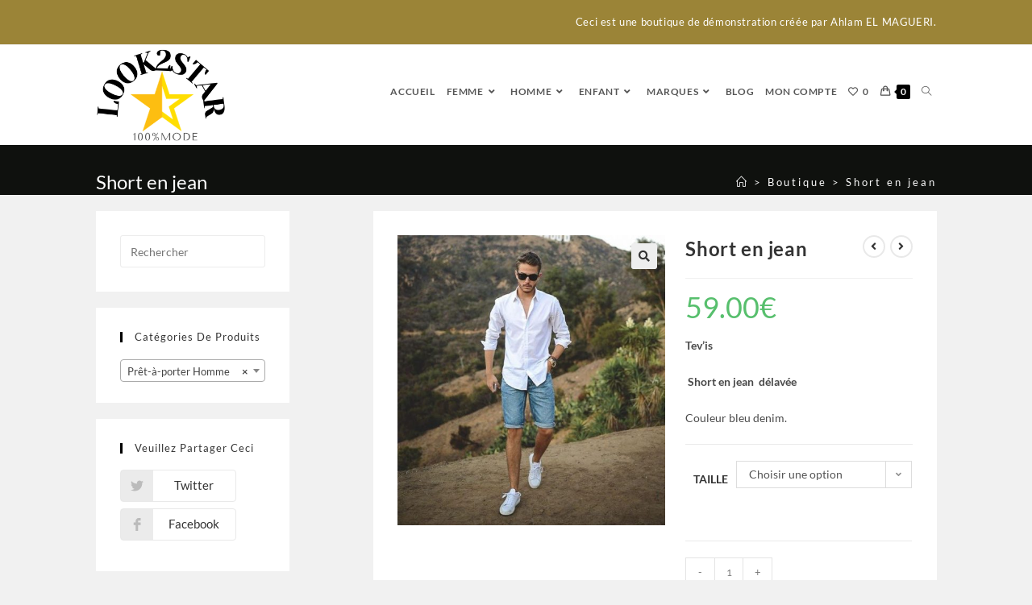

--- FILE ---
content_type: text/html; charset=UTF-8
request_url: https://look2star.com/produit/short-en-jean/
body_size: 30157
content:
<!DOCTYPE html>
<html class="html" lang="fr-FR">
<head>
	<meta charset="UTF-8">
	<link rel="profile" href="https://gmpg.org/xfn/11">

					<script>document.documentElement.className = document.documentElement.className + ' yes-js js_active js'</script>
				<meta name='robots' content='index, follow, max-image-preview:large, max-snippet:-1, max-video-preview:-1' />
<meta name="viewport" content="width=device-width, initial-scale=1">
	<!-- This site is optimized with the Yoast SEO plugin v21.1 - https://yoast.com/wordpress/plugins/seo/ -->
	<title>Short en jean - Look2Star</title>
	<link rel="canonical" href="https://look2star.com/produit/short-en-jean/" />
	<meta property="og:locale" content="fr_FR" />
	<meta property="og:type" content="article" />
	<meta property="og:title" content="Short en jean - Look2Star" />
	<meta property="og:description" content="Tev&#039;is   Short en jean  délavée  Couleur bleu denim." />
	<meta property="og:url" content="https://look2star.com/produit/short-en-jean/" />
	<meta property="og:site_name" content="Look2Star" />
	<meta property="article:publisher" content="https://www.facebook.com/Look2Star-106220151556552/" />
	<meta property="article:modified_time" content="2023-02-22T13:51:15+00:00" />
	<meta property="og:image" content="https://look2star.com/wp-content/uploads/2021/03/IMG_1871.jpg" />
	<meta property="og:image:width" content="749" />
	<meta property="og:image:height" content="811" />
	<meta property="og:image:type" content="image/jpeg" />
	<meta name="twitter:card" content="summary_large_image" />
	<script type="application/ld+json" class="yoast-schema-graph">{"@context":"https://schema.org","@graph":[{"@type":"WebPage","@id":"https://look2star.com/produit/short-en-jean/","url":"https://look2star.com/produit/short-en-jean/","name":"Short en jean - Look2Star","isPartOf":{"@id":"https://look2star.com/#website"},"primaryImageOfPage":{"@id":"https://look2star.com/produit/short-en-jean/#primaryimage"},"image":{"@id":"https://look2star.com/produit/short-en-jean/#primaryimage"},"thumbnailUrl":"https://look2star.com/wp-content/uploads/2021/03/IMG_1871.jpg","datePublished":"2021-03-05T11:06:40+00:00","dateModified":"2023-02-22T13:51:15+00:00","breadcrumb":{"@id":"https://look2star.com/produit/short-en-jean/#breadcrumb"},"inLanguage":"fr-FR","potentialAction":[{"@type":"ReadAction","target":["https://look2star.com/produit/short-en-jean/"]}]},{"@type":"ImageObject","inLanguage":"fr-FR","@id":"https://look2star.com/produit/short-en-jean/#primaryimage","url":"https://look2star.com/wp-content/uploads/2021/03/IMG_1871.jpg","contentUrl":"https://look2star.com/wp-content/uploads/2021/03/IMG_1871.jpg","width":749,"height":811,"caption":"Short en jean homme"},{"@type":"BreadcrumbList","@id":"https://look2star.com/produit/short-en-jean/#breadcrumb","itemListElement":[{"@type":"ListItem","position":1,"name":"Accueil","item":"https://look2star.com/"},{"@type":"ListItem","position":2,"name":"Boutique","item":"https://look2star.com/boutique/"},{"@type":"ListItem","position":3,"name":"Short en jean"}]},{"@type":"WebSite","@id":"https://look2star.com/#website","url":"https://look2star.com/","name":"Look2Star","description":"","publisher":{"@id":"https://look2star.com/#organization"},"potentialAction":[{"@type":"SearchAction","target":{"@type":"EntryPoint","urlTemplate":"https://look2star.com/?s={search_term_string}"},"query-input":"required name=search_term_string"}],"inLanguage":"fr-FR"},{"@type":"Organization","@id":"https://look2star.com/#organization","name":"Look2Star","url":"https://look2star.com/","logo":{"@type":"ImageObject","inLanguage":"fr-FR","@id":"https://look2star.com/#/schema/logo/image/","url":"https://look2star.com/wp-content/uploads/2021/02/cropped-LOGO-arrière-plan-transparent.png","contentUrl":"https://look2star.com/wp-content/uploads/2021/02/cropped-LOGO-arrière-plan-transparent.png","width":303,"height":239,"caption":"Look2Star"},"image":{"@id":"https://look2star.com/#/schema/logo/image/"},"sameAs":["https://www.facebook.com/Look2Star-106220151556552/"]}]}</script>
	<!-- / Yoast SEO plugin. -->


<link rel='dns-prefetch' href='//js.hs-scripts.com' />
<link rel="alternate" type="application/rss+xml" title="Look2Star &raquo; Flux" href="https://look2star.com/feed/" />
<link rel="alternate" type="application/rss+xml" title="Look2Star &raquo; Flux des commentaires" href="https://look2star.com/comments/feed/" />
<link rel="alternate" type="application/rss+xml" title="Look2Star &raquo; Short en jean Flux des commentaires" href="https://look2star.com/produit/short-en-jean/feed/" />
<script>
window._wpemojiSettings = {"baseUrl":"https:\/\/s.w.org\/images\/core\/emoji\/14.0.0\/72x72\/","ext":".png","svgUrl":"https:\/\/s.w.org\/images\/core\/emoji\/14.0.0\/svg\/","svgExt":".svg","source":{"concatemoji":"https:\/\/look2star.com\/wp-includes\/js\/wp-emoji-release.min.js?ver=6.1.3"}};
/*! This file is auto-generated */
!function(e,a,t){var n,r,o,i=a.createElement("canvas"),p=i.getContext&&i.getContext("2d");function s(e,t){var a=String.fromCharCode,e=(p.clearRect(0,0,i.width,i.height),p.fillText(a.apply(this,e),0,0),i.toDataURL());return p.clearRect(0,0,i.width,i.height),p.fillText(a.apply(this,t),0,0),e===i.toDataURL()}function c(e){var t=a.createElement("script");t.src=e,t.defer=t.type="text/javascript",a.getElementsByTagName("head")[0].appendChild(t)}for(o=Array("flag","emoji"),t.supports={everything:!0,everythingExceptFlag:!0},r=0;r<o.length;r++)t.supports[o[r]]=function(e){if(p&&p.fillText)switch(p.textBaseline="top",p.font="600 32px Arial",e){case"flag":return s([127987,65039,8205,9895,65039],[127987,65039,8203,9895,65039])?!1:!s([55356,56826,55356,56819],[55356,56826,8203,55356,56819])&&!s([55356,57332,56128,56423,56128,56418,56128,56421,56128,56430,56128,56423,56128,56447],[55356,57332,8203,56128,56423,8203,56128,56418,8203,56128,56421,8203,56128,56430,8203,56128,56423,8203,56128,56447]);case"emoji":return!s([129777,127995,8205,129778,127999],[129777,127995,8203,129778,127999])}return!1}(o[r]),t.supports.everything=t.supports.everything&&t.supports[o[r]],"flag"!==o[r]&&(t.supports.everythingExceptFlag=t.supports.everythingExceptFlag&&t.supports[o[r]]);t.supports.everythingExceptFlag=t.supports.everythingExceptFlag&&!t.supports.flag,t.DOMReady=!1,t.readyCallback=function(){t.DOMReady=!0},t.supports.everything||(n=function(){t.readyCallback()},a.addEventListener?(a.addEventListener("DOMContentLoaded",n,!1),e.addEventListener("load",n,!1)):(e.attachEvent("onload",n),a.attachEvent("onreadystatechange",function(){"complete"===a.readyState&&t.readyCallback()})),(e=t.source||{}).concatemoji?c(e.concatemoji):e.wpemoji&&e.twemoji&&(c(e.twemoji),c(e.wpemoji)))}(window,document,window._wpemojiSettings);
</script>
<style>
img.wp-smiley,
img.emoji {
	display: inline !important;
	border: none !important;
	box-shadow: none !important;
	height: 1em !important;
	width: 1em !important;
	margin: 0 0.07em !important;
	vertical-align: -0.1em !important;
	background: none !important;
	padding: 0 !important;
}
</style>
	<link rel="stylesheet" href="https://look2star.com/wp-content/cache/minify/a5ff7.css" media="all" />

<style id='wp-block-library-theme-inline-css'>
.wp-block-audio figcaption{color:#555;font-size:13px;text-align:center}.is-dark-theme .wp-block-audio figcaption{color:hsla(0,0%,100%,.65)}.wp-block-audio{margin:0 0 1em}.wp-block-code{border:1px solid #ccc;border-radius:4px;font-family:Menlo,Consolas,monaco,monospace;padding:.8em 1em}.wp-block-embed figcaption{color:#555;font-size:13px;text-align:center}.is-dark-theme .wp-block-embed figcaption{color:hsla(0,0%,100%,.65)}.wp-block-embed{margin:0 0 1em}.blocks-gallery-caption{color:#555;font-size:13px;text-align:center}.is-dark-theme .blocks-gallery-caption{color:hsla(0,0%,100%,.65)}.wp-block-image figcaption{color:#555;font-size:13px;text-align:center}.is-dark-theme .wp-block-image figcaption{color:hsla(0,0%,100%,.65)}.wp-block-image{margin:0 0 1em}.wp-block-pullquote{border-top:4px solid;border-bottom:4px solid;margin-bottom:1.75em;color:currentColor}.wp-block-pullquote__citation,.wp-block-pullquote cite,.wp-block-pullquote footer{color:currentColor;text-transform:uppercase;font-size:.8125em;font-style:normal}.wp-block-quote{border-left:.25em solid;margin:0 0 1.75em;padding-left:1em}.wp-block-quote cite,.wp-block-quote footer{color:currentColor;font-size:.8125em;position:relative;font-style:normal}.wp-block-quote.has-text-align-right{border-left:none;border-right:.25em solid;padding-left:0;padding-right:1em}.wp-block-quote.has-text-align-center{border:none;padding-left:0}.wp-block-quote.is-large,.wp-block-quote.is-style-large,.wp-block-quote.is-style-plain{border:none}.wp-block-search .wp-block-search__label{font-weight:700}.wp-block-search__button{border:1px solid #ccc;padding:.375em .625em}:where(.wp-block-group.has-background){padding:1.25em 2.375em}.wp-block-separator.has-css-opacity{opacity:.4}.wp-block-separator{border:none;border-bottom:2px solid;margin-left:auto;margin-right:auto}.wp-block-separator.has-alpha-channel-opacity{opacity:1}.wp-block-separator:not(.is-style-wide):not(.is-style-dots){width:100px}.wp-block-separator.has-background:not(.is-style-dots){border-bottom:none;height:1px}.wp-block-separator.has-background:not(.is-style-wide):not(.is-style-dots){height:2px}.wp-block-table{margin:"0 0 1em 0"}.wp-block-table thead{border-bottom:3px solid}.wp-block-table tfoot{border-top:3px solid}.wp-block-table td,.wp-block-table th{word-break:normal}.wp-block-table figcaption{color:#555;font-size:13px;text-align:center}.is-dark-theme .wp-block-table figcaption{color:hsla(0,0%,100%,.65)}.wp-block-video figcaption{color:#555;font-size:13px;text-align:center}.is-dark-theme .wp-block-video figcaption{color:hsla(0,0%,100%,.65)}.wp-block-video{margin:0 0 1em}.wp-block-template-part.has-background{padding:1.25em 2.375em;margin-top:0;margin-bottom:0}
</style>
<link rel="stylesheet" href="https://look2star.com/wp-content/cache/minify/83a98.css" media="all" />



<style id='global-styles-inline-css'>
body{--wp--preset--color--black: #000000;--wp--preset--color--cyan-bluish-gray: #abb8c3;--wp--preset--color--white: #ffffff;--wp--preset--color--pale-pink: #f78da7;--wp--preset--color--vivid-red: #cf2e2e;--wp--preset--color--luminous-vivid-orange: #ff6900;--wp--preset--color--luminous-vivid-amber: #fcb900;--wp--preset--color--light-green-cyan: #7bdcb5;--wp--preset--color--vivid-green-cyan: #00d084;--wp--preset--color--pale-cyan-blue: #8ed1fc;--wp--preset--color--vivid-cyan-blue: #0693e3;--wp--preset--color--vivid-purple: #9b51e0;--wp--preset--gradient--vivid-cyan-blue-to-vivid-purple: linear-gradient(135deg,rgba(6,147,227,1) 0%,rgb(155,81,224) 100%);--wp--preset--gradient--light-green-cyan-to-vivid-green-cyan: linear-gradient(135deg,rgb(122,220,180) 0%,rgb(0,208,130) 100%);--wp--preset--gradient--luminous-vivid-amber-to-luminous-vivid-orange: linear-gradient(135deg,rgba(252,185,0,1) 0%,rgba(255,105,0,1) 100%);--wp--preset--gradient--luminous-vivid-orange-to-vivid-red: linear-gradient(135deg,rgba(255,105,0,1) 0%,rgb(207,46,46) 100%);--wp--preset--gradient--very-light-gray-to-cyan-bluish-gray: linear-gradient(135deg,rgb(238,238,238) 0%,rgb(169,184,195) 100%);--wp--preset--gradient--cool-to-warm-spectrum: linear-gradient(135deg,rgb(74,234,220) 0%,rgb(151,120,209) 20%,rgb(207,42,186) 40%,rgb(238,44,130) 60%,rgb(251,105,98) 80%,rgb(254,248,76) 100%);--wp--preset--gradient--blush-light-purple: linear-gradient(135deg,rgb(255,206,236) 0%,rgb(152,150,240) 100%);--wp--preset--gradient--blush-bordeaux: linear-gradient(135deg,rgb(254,205,165) 0%,rgb(254,45,45) 50%,rgb(107,0,62) 100%);--wp--preset--gradient--luminous-dusk: linear-gradient(135deg,rgb(255,203,112) 0%,rgb(199,81,192) 50%,rgb(65,88,208) 100%);--wp--preset--gradient--pale-ocean: linear-gradient(135deg,rgb(255,245,203) 0%,rgb(182,227,212) 50%,rgb(51,167,181) 100%);--wp--preset--gradient--electric-grass: linear-gradient(135deg,rgb(202,248,128) 0%,rgb(113,206,126) 100%);--wp--preset--gradient--midnight: linear-gradient(135deg,rgb(2,3,129) 0%,rgb(40,116,252) 100%);--wp--preset--duotone--dark-grayscale: url('#wp-duotone-dark-grayscale');--wp--preset--duotone--grayscale: url('#wp-duotone-grayscale');--wp--preset--duotone--purple-yellow: url('#wp-duotone-purple-yellow');--wp--preset--duotone--blue-red: url('#wp-duotone-blue-red');--wp--preset--duotone--midnight: url('#wp-duotone-midnight');--wp--preset--duotone--magenta-yellow: url('#wp-duotone-magenta-yellow');--wp--preset--duotone--purple-green: url('#wp-duotone-purple-green');--wp--preset--duotone--blue-orange: url('#wp-duotone-blue-orange');--wp--preset--font-size--small: 13px;--wp--preset--font-size--medium: 20px;--wp--preset--font-size--large: 36px;--wp--preset--font-size--x-large: 42px;--wp--preset--spacing--20: 0.44rem;--wp--preset--spacing--30: 0.67rem;--wp--preset--spacing--40: 1rem;--wp--preset--spacing--50: 1.5rem;--wp--preset--spacing--60: 2.25rem;--wp--preset--spacing--70: 3.38rem;--wp--preset--spacing--80: 5.06rem;}:where(.is-layout-flex){gap: 0.5em;}body .is-layout-flow > .alignleft{float: left;margin-inline-start: 0;margin-inline-end: 2em;}body .is-layout-flow > .alignright{float: right;margin-inline-start: 2em;margin-inline-end: 0;}body .is-layout-flow > .aligncenter{margin-left: auto !important;margin-right: auto !important;}body .is-layout-constrained > .alignleft{float: left;margin-inline-start: 0;margin-inline-end: 2em;}body .is-layout-constrained > .alignright{float: right;margin-inline-start: 2em;margin-inline-end: 0;}body .is-layout-constrained > .aligncenter{margin-left: auto !important;margin-right: auto !important;}body .is-layout-constrained > :where(:not(.alignleft):not(.alignright):not(.alignfull)){max-width: var(--wp--style--global--content-size);margin-left: auto !important;margin-right: auto !important;}body .is-layout-constrained > .alignwide{max-width: var(--wp--style--global--wide-size);}body .is-layout-flex{display: flex;}body .is-layout-flex{flex-wrap: wrap;align-items: center;}body .is-layout-flex > *{margin: 0;}:where(.wp-block-columns.is-layout-flex){gap: 2em;}.has-black-color{color: var(--wp--preset--color--black) !important;}.has-cyan-bluish-gray-color{color: var(--wp--preset--color--cyan-bluish-gray) !important;}.has-white-color{color: var(--wp--preset--color--white) !important;}.has-pale-pink-color{color: var(--wp--preset--color--pale-pink) !important;}.has-vivid-red-color{color: var(--wp--preset--color--vivid-red) !important;}.has-luminous-vivid-orange-color{color: var(--wp--preset--color--luminous-vivid-orange) !important;}.has-luminous-vivid-amber-color{color: var(--wp--preset--color--luminous-vivid-amber) !important;}.has-light-green-cyan-color{color: var(--wp--preset--color--light-green-cyan) !important;}.has-vivid-green-cyan-color{color: var(--wp--preset--color--vivid-green-cyan) !important;}.has-pale-cyan-blue-color{color: var(--wp--preset--color--pale-cyan-blue) !important;}.has-vivid-cyan-blue-color{color: var(--wp--preset--color--vivid-cyan-blue) !important;}.has-vivid-purple-color{color: var(--wp--preset--color--vivid-purple) !important;}.has-black-background-color{background-color: var(--wp--preset--color--black) !important;}.has-cyan-bluish-gray-background-color{background-color: var(--wp--preset--color--cyan-bluish-gray) !important;}.has-white-background-color{background-color: var(--wp--preset--color--white) !important;}.has-pale-pink-background-color{background-color: var(--wp--preset--color--pale-pink) !important;}.has-vivid-red-background-color{background-color: var(--wp--preset--color--vivid-red) !important;}.has-luminous-vivid-orange-background-color{background-color: var(--wp--preset--color--luminous-vivid-orange) !important;}.has-luminous-vivid-amber-background-color{background-color: var(--wp--preset--color--luminous-vivid-amber) !important;}.has-light-green-cyan-background-color{background-color: var(--wp--preset--color--light-green-cyan) !important;}.has-vivid-green-cyan-background-color{background-color: var(--wp--preset--color--vivid-green-cyan) !important;}.has-pale-cyan-blue-background-color{background-color: var(--wp--preset--color--pale-cyan-blue) !important;}.has-vivid-cyan-blue-background-color{background-color: var(--wp--preset--color--vivid-cyan-blue) !important;}.has-vivid-purple-background-color{background-color: var(--wp--preset--color--vivid-purple) !important;}.has-black-border-color{border-color: var(--wp--preset--color--black) !important;}.has-cyan-bluish-gray-border-color{border-color: var(--wp--preset--color--cyan-bluish-gray) !important;}.has-white-border-color{border-color: var(--wp--preset--color--white) !important;}.has-pale-pink-border-color{border-color: var(--wp--preset--color--pale-pink) !important;}.has-vivid-red-border-color{border-color: var(--wp--preset--color--vivid-red) !important;}.has-luminous-vivid-orange-border-color{border-color: var(--wp--preset--color--luminous-vivid-orange) !important;}.has-luminous-vivid-amber-border-color{border-color: var(--wp--preset--color--luminous-vivid-amber) !important;}.has-light-green-cyan-border-color{border-color: var(--wp--preset--color--light-green-cyan) !important;}.has-vivid-green-cyan-border-color{border-color: var(--wp--preset--color--vivid-green-cyan) !important;}.has-pale-cyan-blue-border-color{border-color: var(--wp--preset--color--pale-cyan-blue) !important;}.has-vivid-cyan-blue-border-color{border-color: var(--wp--preset--color--vivid-cyan-blue) !important;}.has-vivid-purple-border-color{border-color: var(--wp--preset--color--vivid-purple) !important;}.has-vivid-cyan-blue-to-vivid-purple-gradient-background{background: var(--wp--preset--gradient--vivid-cyan-blue-to-vivid-purple) !important;}.has-light-green-cyan-to-vivid-green-cyan-gradient-background{background: var(--wp--preset--gradient--light-green-cyan-to-vivid-green-cyan) !important;}.has-luminous-vivid-amber-to-luminous-vivid-orange-gradient-background{background: var(--wp--preset--gradient--luminous-vivid-amber-to-luminous-vivid-orange) !important;}.has-luminous-vivid-orange-to-vivid-red-gradient-background{background: var(--wp--preset--gradient--luminous-vivid-orange-to-vivid-red) !important;}.has-very-light-gray-to-cyan-bluish-gray-gradient-background{background: var(--wp--preset--gradient--very-light-gray-to-cyan-bluish-gray) !important;}.has-cool-to-warm-spectrum-gradient-background{background: var(--wp--preset--gradient--cool-to-warm-spectrum) !important;}.has-blush-light-purple-gradient-background{background: var(--wp--preset--gradient--blush-light-purple) !important;}.has-blush-bordeaux-gradient-background{background: var(--wp--preset--gradient--blush-bordeaux) !important;}.has-luminous-dusk-gradient-background{background: var(--wp--preset--gradient--luminous-dusk) !important;}.has-pale-ocean-gradient-background{background: var(--wp--preset--gradient--pale-ocean) !important;}.has-electric-grass-gradient-background{background: var(--wp--preset--gradient--electric-grass) !important;}.has-midnight-gradient-background{background: var(--wp--preset--gradient--midnight) !important;}.has-small-font-size{font-size: var(--wp--preset--font-size--small) !important;}.has-medium-font-size{font-size: var(--wp--preset--font-size--medium) !important;}.has-large-font-size{font-size: var(--wp--preset--font-size--large) !important;}.has-x-large-font-size{font-size: var(--wp--preset--font-size--x-large) !important;}
.wp-block-navigation a:where(:not(.wp-element-button)){color: inherit;}
:where(.wp-block-columns.is-layout-flex){gap: 2em;}
.wp-block-pullquote{font-size: 1.5em;line-height: 1.6;}
</style>
<link rel="stylesheet" href="https://look2star.com/wp-content/cache/minify/2a78d.css" media="all" />


<style id='woocommerce-inline-inline-css'>
.woocommerce form .form-row .required { visibility: visible; }
</style>
<link rel="stylesheet" href="https://look2star.com/wp-content/cache/minify/da289.css" media="all" />









<style id='yith-wcwl-main-inline-css'>
.yith-wcwl-share li a{color: #FFFFFF;}.yith-wcwl-share li a:hover{color: #FFFFFF;}.yith-wcwl-share a.facebook{background: #39599E; background-color: #39599E;}.yith-wcwl-share a.facebook:hover{background: #39599E; background-color: #39599E;}.yith-wcwl-share a.twitter{background: #45AFE2; background-color: #45AFE2;}.yith-wcwl-share a.twitter:hover{background: #39599E; background-color: #39599E;}.yith-wcwl-share a.pinterest{background: #AB2E31; background-color: #AB2E31;}.yith-wcwl-share a.pinterest:hover{background: #39599E; background-color: #39599E;}.yith-wcwl-share a.email{background: #FBB102; background-color: #FBB102;}.yith-wcwl-share a.email:hover{background: #39599E; background-color: #39599E;}.yith-wcwl-share a.whatsapp{background: #00A901; background-color: #00A901;}.yith-wcwl-share a.whatsapp:hover{background: #39599E; background-color: #39599E;}
</style>
<link rel="stylesheet" href="https://look2star.com/wp-content/cache/minify/baf65.css" media="all" />



<style id='font-awesome-inline-css'>
[data-font="FontAwesome"]:before {font-family: 'FontAwesome' !important;content: attr(data-icon) !important;speak: none !important;font-weight: normal !important;font-variant: normal !important;text-transform: none !important;line-height: 1 !important;font-style: normal !important;-webkit-font-smoothing: antialiased !important;-moz-osx-font-smoothing: grayscale !important;}
</style>
<link rel="stylesheet" href="https://look2star.com/wp-content/cache/minify/6768a.css" media="all" />
















<link rel='stylesheet' id='google-fonts-1-css' href='https://fonts.googleapis.com/css?family=Roboto%3A100%2C100italic%2C200%2C200italic%2C300%2C300italic%2C400%2C400italic%2C500%2C500italic%2C600%2C600italic%2C700%2C700italic%2C800%2C800italic%2C900%2C900italic%7CRoboto+Slab%3A100%2C100italic%2C200%2C200italic%2C300%2C300italic%2C400%2C400italic%2C500%2C500italic%2C600%2C600italic%2C700%2C700italic%2C800%2C800italic%2C900%2C900italic&#038;display=auto&#038;ver=6.1.3' media='all' />
<link rel="preconnect" href="https://fonts.gstatic.com/" crossorigin><script type="text/template" id="tmpl-variation-template">
	<div class="woocommerce-variation-description">{{{ data.variation.variation_description }}}</div>
	<div class="woocommerce-variation-price">{{{ data.variation.price_html }}}</div>
	<div class="woocommerce-variation-availability">{{{ data.variation.availability_html }}}</div>
</script>
<script type="text/template" id="tmpl-unavailable-variation-template">
	<p>Désolé, ce produit n&rsquo;est pas disponible. Veuillez choisir une combinaison différente.</p>
</script>
<script  src="https://look2star.com/wp-content/cache/minify/818c0.js"></script>


<script id='woocommerce-tokenization-form-js-extra'>
var wc_tokenization_form_params = {"is_registration_required":"","is_logged_in":""};
</script>
<script  src="https://look2star.com/wp-content/cache/minify/491f9.js"></script>

<link rel="https://api.w.org/" href="https://look2star.com/wp-json/" /><link rel="alternate" type="application/json" href="https://look2star.com/wp-json/wp/v2/product/1798" /><link rel="EditURI" type="application/rsd+xml" title="RSD" href="https://look2star.com/xmlrpc.php?rsd" />
<link rel="wlwmanifest" type="application/wlwmanifest+xml" href="https://look2star.com/wp-includes/wlwmanifest.xml" />
<meta name="generator" content="WordPress 6.1.3" />
<meta name="generator" content="WooCommerce 7.9.0" />
<link rel='shortlink' href='https://look2star.com/?p=1798' />
<link rel="alternate" type="application/json+oembed" href="https://look2star.com/wp-json/oembed/1.0/embed?url=https%3A%2F%2Flook2star.com%2Fproduit%2Fshort-en-jean%2F" />
<link rel="alternate" type="text/xml+oembed" href="https://look2star.com/wp-json/oembed/1.0/embed?url=https%3A%2F%2Flook2star.com%2Fproduit%2Fshort-en-jean%2F&#038;format=xml" />

		<!-- GA Google Analytics @ https://m0n.co/ga -->
		<script async src="https://www.googletagmanager.com/gtag/js?id=266941723"></script>
		<script>
			window.dataLayer = window.dataLayer || [];
			function gtag(){dataLayer.push(arguments);}
			gtag('js', new Date());
			gtag('config', '266941723');
		</script>

				<!-- DO NOT COPY THIS SNIPPET! Start of Page Analytics Tracking for HubSpot WordPress plugin v10.2.5-->
			<script type="text/javascript" class="hsq-set-content-id" data-content-id="blog-post">
				var _hsq = _hsq || [];
				_hsq.push(["setContentType", "blog-post"]);
			</script>
			<!-- DO NOT COPY THIS SNIPPET! End of Page Analytics Tracking for HubSpot WordPress plugin -->
			<link rel="apple-touch-icon" sizes="180x180" href="/wp-content/uploads/fbrfg/apple-touch-icon.png?v=7k05XAQwd4">
<link rel="icon" type="image/png" sizes="32x32" href="/wp-content/uploads/fbrfg/favicon-32x32.png?v=7k05XAQwd4">
<link rel="icon" type="image/png" sizes="16x16" href="/wp-content/uploads/fbrfg/favicon-16x16.png?v=7k05XAQwd4">
<link rel="manifest" href="/wp-content/uploads/fbrfg/site.webmanifest?v=7k05XAQwd4">
<link rel="mask-icon" href="/wp-content/uploads/fbrfg/safari-pinned-tab.svg?v=7k05XAQwd4" color="#000000">
<link rel="shortcut icon" href="/wp-content/uploads/fbrfg/favicon.ico?v=7k05XAQwd4">
<meta name="msapplication-TileColor" content="#da532c">
<meta name="msapplication-TileImage" content="/wp-content/uploads/fbrfg/mstile-144x144.png?v=7k05XAQwd4">
<meta name="msapplication-config" content="/wp-content/uploads/fbrfg/browserconfig.xml?v=7k05XAQwd4">
<meta name="theme-color" content="#ffffff">		<script>
			document.documentElement.className = document.documentElement.className.replace( 'no-js', 'js' );
		</script>
				<style>
			.no-js img.lazyload { display: none; }
			figure.wp-block-image img.lazyloading { min-width: 150px; }
							.lazyload, .lazyloading { opacity: 0; }
				.lazyloaded {
					opacity: 1;
					transition: opacity 400ms;
					transition-delay: 0ms;
				}
					</style>
			<noscript><style>.woocommerce-product-gallery{ opacity: 1 !important; }</style></noscript>
	<meta name="generator" content="Elementor 3.16.4; features: e_dom_optimization, e_optimized_assets_loading, additional_custom_breakpoints; settings: css_print_method-external, google_font-enabled, font_display-auto">
<link rel="preconnect" href="//code.tidio.co"><!-- Global site tag (gtag.js) - Google Analytics -->
<script async src="https://www.googletagmanager.com/gtag/js?id=G-42GNBDK709"></script>
<script>
  window.dataLayer = window.dataLayer || [];
  function gtag(){dataLayer.push(arguments);}
  gtag('js', new Date());

  gtag('config', 'G-42GNBDK709');
</script><link rel="icon" href="https://look2star.com/wp-content/uploads/2021/03/cropped-Logo-Noir-look2Star-1-32x32.png" sizes="32x32" />
<link rel="icon" href="https://look2star.com/wp-content/uploads/2021/03/cropped-Logo-Noir-look2Star-1-192x192.png" sizes="192x192" />
<link rel="apple-touch-icon" href="https://look2star.com/wp-content/uploads/2021/03/cropped-Logo-Noir-look2Star-1-180x180.png" />
<meta name="msapplication-TileImage" content="https://look2star.com/wp-content/uploads/2021/03/cropped-Logo-Noir-look2Star-1-270x270.png" />
		<style id="wp-custom-css">
			/* Hero Title */.elementor-element.hero-title .elementor-widget-container{display:inline-block}/* Footer Callout */.store-callout .icon-box-icon,.store-callout .icon-box-heading{display:table-cell;vertical-align:middle}.store-callout .icon-box-icon{height:1em;width:1em;line-height:1em}.store-callout .icon-box-icon i{color:#5b4f4f;font-size:34px;margin-right:15px}.store-callout .icon-box-heading{font-size:15px;font-weight:400;margin:0;color:#ffffff;letter-spacing:1px;text-transform:capitalize}@media screen and (max-width:767px){.store-callout .icon-box-icon{display:none}.store-callout .icon-box-heading{display:block;text-align:center}}/* Footer Borders */#footer-widgets .contact-info-widget i,#footer-widgets .oceanwp-recent-posts li,#footer-widgets .social-widget li a,#footer-widgets .woocommerce ul.product_list_widget li{border-color:rgba(255,255,255,0.2)}/* Footer Products */#footer-widgets .price del,#footer-widgets del .amount{color:#ddd}/* Footer Tags */#footer-widgets .tagcloud a{background-color:rgba(255,255,255,0.1);border-color:rgba(255,255,255,0.1)}#footer-widgets .tagcloud a:hover{background-color:rgba(255,255,255,0.2);color:#fff;border-color:rgba(255,255,255,0.2)}		</style>
		<!-- OceanWP CSS -->
<style type="text/css">
/* General CSS */.woocommerce-MyAccount-navigation ul li a:before,.woocommerce-checkout .woocommerce-info a,.woocommerce-checkout #payment ul.payment_methods .wc_payment_method>input[type=radio]:first-child:checked+label:before,.woocommerce-checkout #payment .payment_method_paypal .about_paypal,.woocommerce ul.products li.product li.category a:hover,.woocommerce ul.products li.product .button:hover,.woocommerce ul.products li.product .product-inner .added_to_cart:hover,.product_meta .posted_in a:hover,.product_meta .tagged_as a:hover,.woocommerce div.product .woocommerce-tabs ul.tabs li a:hover,.woocommerce div.product .woocommerce-tabs ul.tabs li.active a,.woocommerce .oceanwp-grid-list a.active,.woocommerce .oceanwp-grid-list a:hover,.woocommerce .oceanwp-off-canvas-filter:hover,.widget_shopping_cart ul.cart_list li .owp-grid-wrap .owp-grid a.remove:hover,.widget_product_categories li a:hover ~ .count,.widget_layered_nav li a:hover ~ .count,.woocommerce ul.products li.product:not(.product-category) .woo-entry-buttons li a:hover,a:hover,a.light:hover,.theme-heading .text::before,.theme-heading .text::after,#top-bar-content >a:hover,#top-bar-social li.oceanwp-email a:hover,#site-navigation-wrap .dropdown-menu >li >a:hover,#site-header.medium-header #medium-searchform button:hover,.oceanwp-mobile-menu-icon a:hover,.blog-entry.post .blog-entry-header .entry-title a:hover,.blog-entry.post .blog-entry-readmore a:hover,.blog-entry.thumbnail-entry .blog-entry-category a,ul.meta li a:hover,.dropcap,.single nav.post-navigation .nav-links .title,body .related-post-title a:hover,body #wp-calendar caption,body .contact-info-widget.default i,body .contact-info-widget.big-icons i,body .custom-links-widget .oceanwp-custom-links li a:hover,body .custom-links-widget .oceanwp-custom-links li a:hover:before,body .posts-thumbnails-widget li a:hover,body .social-widget li.oceanwp-email a:hover,.comment-author .comment-meta .comment-reply-link,#respond #cancel-comment-reply-link:hover,#footer-widgets .footer-box a:hover,#footer-bottom a:hover,#footer-bottom #footer-bottom-menu a:hover,.sidr a:hover,.sidr-class-dropdown-toggle:hover,.sidr-class-menu-item-has-children.active >a,.sidr-class-menu-item-has-children.active >a >.sidr-class-dropdown-toggle,input[type=checkbox]:checked:before,.oceanwp-post-list.one .oceanwp-post-category:hover,.oceanwp-post-list.one .oceanwp-post-category:hover a,.oceanwp-post-list.two .slick-arrow:hover,.oceanwp-post-list.two article:hover .oceanwp-post-category,.oceanwp-post-list.two article:hover .oceanwp-post-category a{color:#000000}.woocommerce .oceanwp-grid-list a.active .owp-icon use,.woocommerce .oceanwp-grid-list a:hover .owp-icon use,.single nav.post-navigation .nav-links .title .owp-icon use,.blog-entry.post .blog-entry-readmore a:hover .owp-icon use,body .contact-info-widget.default .owp-icon use,body .contact-info-widget.big-icons .owp-icon use{stroke:#000000}.woocommerce div.product div.images .open-image,.wcmenucart-details.count,.woocommerce-message a,.woocommerce-error a,.woocommerce-info a,.woocommerce .widget_price_filter .ui-slider .ui-slider-handle,.woocommerce .widget_price_filter .ui-slider .ui-slider-range,.owp-product-nav li a.owp-nav-link:hover,.woocommerce div.product.owp-tabs-layout-vertical .woocommerce-tabs ul.tabs li a:after,.woocommerce .widget_product_categories li.current-cat >a ~ .count,.woocommerce .widget_product_categories li.current-cat >a:before,.woocommerce .widget_layered_nav li.chosen a ~ .count,.woocommerce .widget_layered_nav li.chosen a:before,#owp-checkout-timeline .active .timeline-wrapper,.bag-style:hover .wcmenucart-cart-icon .wcmenucart-count,.show-cart .wcmenucart-cart-icon .wcmenucart-count,.woocommerce ul.products li.product:not(.product-category) .image-wrap .button,input[type="button"],input[type="reset"],input[type="submit"],button[type="submit"],.button,#site-navigation-wrap .dropdown-menu >li.btn >a >span,.thumbnail:hover i,.post-quote-content,.omw-modal .omw-close-modal,body .contact-info-widget.big-icons li:hover i,body div.wpforms-container-full .wpforms-form input[type=submit],body div.wpforms-container-full .wpforms-form button[type=submit],body div.wpforms-container-full .wpforms-form .wpforms-page-button,.oceanwp-post-list.one .readmore:hover,.oceanwp-post-list.one .oceanwp-post-category,.oceanwp-post-list.two .oceanwp-post-category,.oceanwp-post-list.two article:hover .slide-overlay-wrap{background-color:#000000}.thumbnail:hover .link-post-svg-icon{background-color:#000000}body .contact-info-widget.big-icons li:hover .owp-icon{background-color:#000000}.current-shop-items-dropdown{border-top-color:#000000}.woocommerce div.product .woocommerce-tabs ul.tabs li.active a{border-bottom-color:#000000}.wcmenucart-details.count:before{border-color:#000000}.woocommerce ul.products li.product .button:hover{border-color:#000000}.woocommerce ul.products li.product .product-inner .added_to_cart:hover{border-color:#000000}.woocommerce div.product .woocommerce-tabs ul.tabs li.active a{border-color:#000000}.woocommerce .oceanwp-grid-list a.active{border-color:#000000}.woocommerce .oceanwp-grid-list a:hover{border-color:#000000}.woocommerce .oceanwp-off-canvas-filter:hover{border-color:#000000}.owp-product-nav li a.owp-nav-link:hover{border-color:#000000}.widget_shopping_cart_content .buttons .button:first-child:hover{border-color:#000000}.widget_shopping_cart ul.cart_list li .owp-grid-wrap .owp-grid a.remove:hover{border-color:#000000}.widget_product_categories li a:hover ~ .count{border-color:#000000}.woocommerce .widget_product_categories li.current-cat >a ~ .count{border-color:#000000}.woocommerce .widget_product_categories li.current-cat >a:before{border-color:#000000}.widget_layered_nav li a:hover ~ .count{border-color:#000000}.woocommerce .widget_layered_nav li.chosen a ~ .count{border-color:#000000}.woocommerce .widget_layered_nav li.chosen a:before{border-color:#000000}#owp-checkout-timeline.arrow .active .timeline-wrapper:before{border-top-color:#000000;border-bottom-color:#000000}#owp-checkout-timeline.arrow .active .timeline-wrapper:after{border-left-color:#000000;border-right-color:#000000}.bag-style:hover .wcmenucart-cart-icon .wcmenucart-count{border-color:#000000}.bag-style:hover .wcmenucart-cart-icon .wcmenucart-count:after{border-color:#000000}.show-cart .wcmenucart-cart-icon .wcmenucart-count{border-color:#000000}.show-cart .wcmenucart-cart-icon .wcmenucart-count:after{border-color:#000000}.woocommerce ul.products li.product:not(.product-category) .woo-product-gallery .active a{border-color:#000000}.woocommerce ul.products li.product:not(.product-category) .woo-product-gallery a:hover{border-color:#000000}.widget-title{border-color:#000000}blockquote{border-color:#000000}#searchform-dropdown{border-color:#000000}.dropdown-menu .sub-menu{border-color:#000000}.blog-entry.large-entry .blog-entry-readmore a:hover{border-color:#000000}.oceanwp-newsletter-form-wrap input[type="email"]:focus{border-color:#000000}.social-widget li.oceanwp-email a:hover{border-color:#000000}#respond #cancel-comment-reply-link:hover{border-color:#000000}body .contact-info-widget.big-icons li:hover i{border-color:#000000}#footer-widgets .oceanwp-newsletter-form-wrap input[type="email"]:focus{border-color:#000000}.oceanwp-post-list.one .readmore:hover{border-color:#000000}blockquote,.wp-block-quote{border-left-color:#000000}body .contact-info-widget.big-icons li:hover .owp-icon{border-color:#000000}.woocommerce div.product div.images .open-image:hover,.woocommerce-error a:hover,.woocommerce-info a:hover,.woocommerce-message a:hover,.woocommerce-message a:focus,.woocommerce .button:focus,.woocommerce ul.products li.product:not(.product-category) .image-wrap .button:hover,input[type="button"]:hover,input[type="reset"]:hover,input[type="submit"]:hover,button[type="submit"]:hover,input[type="button"]:focus,input[type="reset"]:focus,input[type="submit"]:focus,button[type="submit"]:focus,.button:hover,.button:focus,#site-navigation-wrap .dropdown-menu >li.btn >a:hover >span,.post-quote-author,.omw-modal .omw-close-modal:hover,body div.wpforms-container-full .wpforms-form input[type=submit]:hover,body div.wpforms-container-full .wpforms-form button[type=submit]:hover,body div.wpforms-container-full .wpforms-form .wpforms-page-button:hover{background-color:#9b8437}body{background-position:center right}body{background-attachment:scroll}body{background-repeat:no-repeat}body{background-size:auto}.container{width:1043px}@media only screen and (min-width:960px){.content-area,.content-left-sidebar .content-area{width:67%}}@media only screen and (min-width:960px){.widget-area,.content-left-sidebar .widget-area{width:25%}}.background-image-page-header .page-header-inner,.background-image-page-header .site-breadcrumbs{text-align:left}.page-header,.has-transparent-header .page-header{padding:29px 0 0 0}.page-header .page-header-title,.page-header.background-image-page-header .page-header-title{color:#ffffff}.site-breadcrumbs,.background-image-page-header .site-breadcrumbs{color:#efefef}.site-breadcrumbs ul li .breadcrumb-sep,.site-breadcrumbs ol li .breadcrumb-sep{color:#efefef}.site-breadcrumbs a,.background-image-page-header .site-breadcrumbs a{color:#ffffff}.site-breadcrumbs a .owp-icon use,.background-image-page-header .site-breadcrumbs a .owp-icon use{stroke:#ffffff}.site-breadcrumbs a:hover,.background-image-page-header .site-breadcrumbs a:hover{color:#b0901c}.site-breadcrumbs a:hover .owp-icon use,.background-image-page-header .site-breadcrumbs a:hover .owp-icon use{stroke:#b0901c}#scroll-top{border-radius:40px}#scroll-top:hover{background-color:#9b8437}form input[type="text"],form input[type="password"],form input[type="email"],form input[type="url"],form input[type="date"],form input[type="month"],form input[type="time"],form input[type="datetime"],form input[type="datetime-local"],form input[type="week"],form input[type="number"],form input[type="search"],form input[type="tel"],form input[type="color"],form select,form textarea,.select2-container .select2-choice,.woocommerce .woocommerce-checkout .select2-container--default .select2-selection--single{border-color:#ececec}body div.wpforms-container-full .wpforms-form input[type=date],body div.wpforms-container-full .wpforms-form input[type=datetime],body div.wpforms-container-full .wpforms-form input[type=datetime-local],body div.wpforms-container-full .wpforms-form input[type=email],body div.wpforms-container-full .wpforms-form input[type=month],body div.wpforms-container-full .wpforms-form input[type=number],body div.wpforms-container-full .wpforms-form input[type=password],body div.wpforms-container-full .wpforms-form input[type=range],body div.wpforms-container-full .wpforms-form input[type=search],body div.wpforms-container-full .wpforms-form input[type=tel],body div.wpforms-container-full .wpforms-form input[type=text],body div.wpforms-container-full .wpforms-form input[type=time],body div.wpforms-container-full .wpforms-form input[type=url],body div.wpforms-container-full .wpforms-form input[type=week],body div.wpforms-container-full .wpforms-form select,body div.wpforms-container-full .wpforms-form textarea{border-color:#ececec}form input[type="text"]:focus,form input[type="password"]:focus,form input[type="email"]:focus,form input[type="tel"]:focus,form input[type="url"]:focus,form input[type="search"]:focus,form textarea:focus,.select2-drop-active,.select2-dropdown-open.select2-drop-above .select2-choice,.select2-dropdown-open.select2-drop-above .select2-choices,.select2-drop.select2-drop-above.select2-drop-active,.select2-container-active .select2-choice,.select2-container-active .select2-choices{border-color:#dddddd}body div.wpforms-container-full .wpforms-form input:focus,body div.wpforms-container-full .wpforms-form textarea:focus,body div.wpforms-container-full .wpforms-form select:focus{border-color:#dddddd}form input[type="text"],form input[type="password"],form input[type="email"],form input[type="url"],form input[type="date"],form input[type="month"],form input[type="time"],form input[type="datetime"],form input[type="datetime-local"],form input[type="week"],form input[type="number"],form input[type="search"],form input[type="tel"],form input[type="color"],form select,form textarea{color:#666666}body div.wpforms-container-full .wpforms-form input[type=date],body div.wpforms-container-full .wpforms-form input[type=datetime],body div.wpforms-container-full .wpforms-form input[type=datetime-local],body div.wpforms-container-full .wpforms-form input[type=email],body div.wpforms-container-full .wpforms-form input[type=month],body div.wpforms-container-full .wpforms-form input[type=number],body div.wpforms-container-full .wpforms-form input[type=password],body div.wpforms-container-full .wpforms-form input[type=range],body div.wpforms-container-full .wpforms-form input[type=search],body div.wpforms-container-full .wpforms-form input[type=tel],body div.wpforms-container-full .wpforms-form input[type=text],body div.wpforms-container-full .wpforms-form input[type=time],body div.wpforms-container-full .wpforms-form input[type=url],body div.wpforms-container-full .wpforms-form input[type=week],body div.wpforms-container-full .wpforms-form select,body div.wpforms-container-full .wpforms-form textarea{color:#666666}body .theme-button,body input[type="submit"],body button[type="submit"],body button,body .button,body div.wpforms-container-full .wpforms-form input[type=submit],body div.wpforms-container-full .wpforms-form button[type=submit],body div.wpforms-container-full .wpforms-form .wpforms-page-button{background-color:#b0901c}#blog-entries ul.meta li i{color:#000000}#blog-entries ul.meta li .owp-icon use{stroke:#000000}.single-post ul.meta li i{color:#3a3a3a}.single-post ul.meta li .owp-icon use{stroke:#3a3a3a}/* Header CSS */#site-logo #site-logo-inner,.oceanwp-social-menu .social-menu-inner,#site-header.full_screen-header .menu-bar-inner,.after-header-content .after-header-content-inner{height:116px}#site-navigation-wrap .dropdown-menu >li >a,.oceanwp-mobile-menu-icon a,.mobile-menu-close,.after-header-content-inner >a{line-height:116px}#site-header.has-header-media .overlay-header-media{background-color:rgba(0,0,0,0.5)}#site-logo #site-logo-inner a img,#site-header.center-header #site-navigation-wrap .middle-site-logo a img{max-width:163px}@media (max-width:768px){#site-logo #site-logo-inner a img,#site-header.center-header #site-navigation-wrap .middle-site-logo a img{max-width:137px}}@media (max-width:480px){#site-logo #site-logo-inner a img,#site-header.center-header #site-navigation-wrap .middle-site-logo a img{max-width:147px}}#site-header #site-logo #site-logo-inner a img,#site-header.center-header #site-navigation-wrap .middle-site-logo a img{max-height:497px}#site-navigation-wrap .dropdown-menu >li >a{padding:0 7px}.mobile-menu .hamburger-inner,.mobile-menu .hamburger-inner::before,.mobile-menu .hamburger-inner::after{background-color:#000000}/* Top Bar CSS */#top-bar{padding:16px 0 16px 0}#top-bar-wrap,.oceanwp-top-bar-sticky{background-color:#9b8437}#top-bar-wrap,#top-bar-content strong{color:#ffffff}#top-bar-content a,#top-bar-social-alt a{color:#000000}#top-bar-content a:hover,#top-bar-social-alt a:hover{color:#ffffff}#top-bar-social li a{color:#000000}#top-bar-social li a .owp-icon use{stroke:#000000}#top-bar-social li a:hover{color:#ffffff!important}#top-bar-social li a:hover .owp-icon use{stroke:#ffffff!important}/* Footer Widgets CSS */#footer-widgets{padding:13px 0 0 0}#footer-widgets{background-color:#544e00}#footer-widgets,#footer-widgets p,#footer-widgets li a:before,#footer-widgets .contact-info-widget span.oceanwp-contact-title,#footer-widgets .recent-posts-date,#footer-widgets .recent-posts-comments,#footer-widgets .widget-recent-posts-icons li .fa{color:#b0901c}#footer-widgets li,#footer-widgets #wp-calendar caption,#footer-widgets #wp-calendar th,#footer-widgets #wp-calendar tbody,#footer-widgets .contact-info-widget i,#footer-widgets .oceanwp-newsletter-form-wrap input[type="email"],#footer-widgets .posts-thumbnails-widget li,#footer-widgets .social-widget li a{border-color:#b0901c}#footer-widgets .contact-info-widget .owp-icon{border-color:#b0901c}/* Footer Bottom CSS */#footer-bottom{padding:10px 0 5px 0}#footer-bottom{background-color:#9b8437}#footer-bottom a:hover,#footer-bottom #footer-bottom-menu a:hover{color:#b2a425}/* WooCommerce CSS */#owp-checkout-timeline .timeline-step{color:#cccccc}#owp-checkout-timeline .timeline-step{border-color:#cccccc}.woocommerce span.onsale{background-color:#3fc387}/* Social Sharing CSS */.entry-share ul li a{border-radius:4px}.page-header{background-color:#0f110e}/* Typography CSS */body{font-family:Lato}#top-bar-content,#top-bar-social-alt{font-size:13px;letter-spacing:.6px}#site-navigation-wrap .dropdown-menu >li >a,#site-header.full_screen-header .fs-dropdown-menu >li >a,#site-header.top-header #site-navigation-wrap .dropdown-menu >li >a,#site-header.center-header #site-navigation-wrap .dropdown-menu >li >a,#site-header.medium-header #site-navigation-wrap .dropdown-menu >li >a,.oceanwp-mobile-menu-icon a{font-weight:600;font-size:12px;text-transform:uppercase}.dropdown-menu ul li a.menu-link,#site-header.full_screen-header .fs-dropdown-menu ul.sub-menu li a{font-size:13px;line-height:1.8}.site-breadcrumbs{letter-spacing:2.9px}.blog-entry.post .blog-entry-header .entry-title a{line-height:2.3}
</style></head>

<body class="product-template-default single single-product postid-1798 wp-custom-logo wp-embed-responsive theme-oceanwp woocommerce woocommerce-page woocommerce-no-js ehf-template-oceanwp ehf-stylesheet-oceanwp oceanwp-theme dropdown-mobile separate-layout no-header-border default-breakpoint has-sidebar content-left-sidebar has-topbar has-breadcrumbs has-fixed-footer has-parallax-footer has-grid-list account-original-style elementor-default elementor-kit-1" itemscope="itemscope" itemtype="https://schema.org/WebPage">


	<svg xmlns="http://www.w3.org/2000/svg" viewBox="0 0 0 0" width="0" height="0" focusable="false" role="none" style="visibility: hidden; position: absolute; left: -9999px; overflow: hidden;" ><defs><filter id="wp-duotone-dark-grayscale"><feColorMatrix color-interpolation-filters="sRGB" type="matrix" values=" .299 .587 .114 0 0 .299 .587 .114 0 0 .299 .587 .114 0 0 .299 .587 .114 0 0 " /><feComponentTransfer color-interpolation-filters="sRGB" ><feFuncR type="table" tableValues="0 0.49803921568627" /><feFuncG type="table" tableValues="0 0.49803921568627" /><feFuncB type="table" tableValues="0 0.49803921568627" /><feFuncA type="table" tableValues="1 1" /></feComponentTransfer><feComposite in2="SourceGraphic" operator="in" /></filter></defs></svg><svg xmlns="http://www.w3.org/2000/svg" viewBox="0 0 0 0" width="0" height="0" focusable="false" role="none" style="visibility: hidden; position: absolute; left: -9999px; overflow: hidden;" ><defs><filter id="wp-duotone-grayscale"><feColorMatrix color-interpolation-filters="sRGB" type="matrix" values=" .299 .587 .114 0 0 .299 .587 .114 0 0 .299 .587 .114 0 0 .299 .587 .114 0 0 " /><feComponentTransfer color-interpolation-filters="sRGB" ><feFuncR type="table" tableValues="0 1" /><feFuncG type="table" tableValues="0 1" /><feFuncB type="table" tableValues="0 1" /><feFuncA type="table" tableValues="1 1" /></feComponentTransfer><feComposite in2="SourceGraphic" operator="in" /></filter></defs></svg><svg xmlns="http://www.w3.org/2000/svg" viewBox="0 0 0 0" width="0" height="0" focusable="false" role="none" style="visibility: hidden; position: absolute; left: -9999px; overflow: hidden;" ><defs><filter id="wp-duotone-purple-yellow"><feColorMatrix color-interpolation-filters="sRGB" type="matrix" values=" .299 .587 .114 0 0 .299 .587 .114 0 0 .299 .587 .114 0 0 .299 .587 .114 0 0 " /><feComponentTransfer color-interpolation-filters="sRGB" ><feFuncR type="table" tableValues="0.54901960784314 0.98823529411765" /><feFuncG type="table" tableValues="0 1" /><feFuncB type="table" tableValues="0.71764705882353 0.25490196078431" /><feFuncA type="table" tableValues="1 1" /></feComponentTransfer><feComposite in2="SourceGraphic" operator="in" /></filter></defs></svg><svg xmlns="http://www.w3.org/2000/svg" viewBox="0 0 0 0" width="0" height="0" focusable="false" role="none" style="visibility: hidden; position: absolute; left: -9999px; overflow: hidden;" ><defs><filter id="wp-duotone-blue-red"><feColorMatrix color-interpolation-filters="sRGB" type="matrix" values=" .299 .587 .114 0 0 .299 .587 .114 0 0 .299 .587 .114 0 0 .299 .587 .114 0 0 " /><feComponentTransfer color-interpolation-filters="sRGB" ><feFuncR type="table" tableValues="0 1" /><feFuncG type="table" tableValues="0 0.27843137254902" /><feFuncB type="table" tableValues="0.5921568627451 0.27843137254902" /><feFuncA type="table" tableValues="1 1" /></feComponentTransfer><feComposite in2="SourceGraphic" operator="in" /></filter></defs></svg><svg xmlns="http://www.w3.org/2000/svg" viewBox="0 0 0 0" width="0" height="0" focusable="false" role="none" style="visibility: hidden; position: absolute; left: -9999px; overflow: hidden;" ><defs><filter id="wp-duotone-midnight"><feColorMatrix color-interpolation-filters="sRGB" type="matrix" values=" .299 .587 .114 0 0 .299 .587 .114 0 0 .299 .587 .114 0 0 .299 .587 .114 0 0 " /><feComponentTransfer color-interpolation-filters="sRGB" ><feFuncR type="table" tableValues="0 0" /><feFuncG type="table" tableValues="0 0.64705882352941" /><feFuncB type="table" tableValues="0 1" /><feFuncA type="table" tableValues="1 1" /></feComponentTransfer><feComposite in2="SourceGraphic" operator="in" /></filter></defs></svg><svg xmlns="http://www.w3.org/2000/svg" viewBox="0 0 0 0" width="0" height="0" focusable="false" role="none" style="visibility: hidden; position: absolute; left: -9999px; overflow: hidden;" ><defs><filter id="wp-duotone-magenta-yellow"><feColorMatrix color-interpolation-filters="sRGB" type="matrix" values=" .299 .587 .114 0 0 .299 .587 .114 0 0 .299 .587 .114 0 0 .299 .587 .114 0 0 " /><feComponentTransfer color-interpolation-filters="sRGB" ><feFuncR type="table" tableValues="0.78039215686275 1" /><feFuncG type="table" tableValues="0 0.94901960784314" /><feFuncB type="table" tableValues="0.35294117647059 0.47058823529412" /><feFuncA type="table" tableValues="1 1" /></feComponentTransfer><feComposite in2="SourceGraphic" operator="in" /></filter></defs></svg><svg xmlns="http://www.w3.org/2000/svg" viewBox="0 0 0 0" width="0" height="0" focusable="false" role="none" style="visibility: hidden; position: absolute; left: -9999px; overflow: hidden;" ><defs><filter id="wp-duotone-purple-green"><feColorMatrix color-interpolation-filters="sRGB" type="matrix" values=" .299 .587 .114 0 0 .299 .587 .114 0 0 .299 .587 .114 0 0 .299 .587 .114 0 0 " /><feComponentTransfer color-interpolation-filters="sRGB" ><feFuncR type="table" tableValues="0.65098039215686 0.40392156862745" /><feFuncG type="table" tableValues="0 1" /><feFuncB type="table" tableValues="0.44705882352941 0.4" /><feFuncA type="table" tableValues="1 1" /></feComponentTransfer><feComposite in2="SourceGraphic" operator="in" /></filter></defs></svg><svg xmlns="http://www.w3.org/2000/svg" viewBox="0 0 0 0" width="0" height="0" focusable="false" role="none" style="visibility: hidden; position: absolute; left: -9999px; overflow: hidden;" ><defs><filter id="wp-duotone-blue-orange"><feColorMatrix color-interpolation-filters="sRGB" type="matrix" values=" .299 .587 .114 0 0 .299 .587 .114 0 0 .299 .587 .114 0 0 .299 .587 .114 0 0 " /><feComponentTransfer color-interpolation-filters="sRGB" ><feFuncR type="table" tableValues="0.098039215686275 1" /><feFuncG type="table" tableValues="0 0.66274509803922" /><feFuncB type="table" tableValues="0.84705882352941 0.41960784313725" /><feFuncA type="table" tableValues="1 1" /></feComponentTransfer><feComposite in2="SourceGraphic" operator="in" /></filter></defs></svg>
	
	<div id="outer-wrap" class="site clr">

		<a class="skip-link screen-reader-text" href="#main">Skip to content</a>

		
		<div id="wrap" class="clr">

			

<div id="top-bar-wrap" class="clr">

	<div id="top-bar" class="clr container">

		
		<div id="top-bar-inner" class="clr">

			
	<div id="top-bar-content" class="clr has-content top-bar-right">

		
		
			
				<span class="topbar-content">

					 Ceci est une boutique de démonstration créée par Ahlam EL MAGUERI.
				</span>

				
	</div><!-- #top-bar-content -->



<div id="top-bar-social" class="clr top-bar-left">

	<ul class="clr" aria-label="Liens sociaux">

		
	</ul>

</div><!-- #top-bar-social -->

		</div><!-- #top-bar-inner -->

		
	</div><!-- #top-bar -->

</div><!-- #top-bar-wrap -->


			
<header id="site-header" class="minimal-header has-social center-logo clr" data-height="116" itemscope="itemscope" itemtype="https://schema.org/WPHeader" role="banner">

	
					
			<div id="site-header-inner" class="clr container">

				
	
	<div class="oceanwp-mobile-menu-icon clr mobile-left">

		
		
		
		<a href="https://look2star.com/#mobile-menu-toggle" class="mobile-menu"  aria-label="Menu mobile">
							<div class="hamburger hamburger--collapse" aria-expanded="false" role="navigation">
					<div class="hamburger-box">
						<div class="hamburger-inner"></div>
					</div>
				</div>
								<span class="oceanwp-text">Menu</span>
				<span class="oceanwp-close-text">Fermer</span>
						</a>

		
		
		
	</div><!-- #oceanwp-mobile-menu-navbar -->

	

				

<div id="site-logo" class="clr" itemscope itemtype="https://schema.org/Brand" >

	
	<div id="site-logo-inner" class="clr">

		<a href="https://look2star.com/" class="custom-logo-link" rel="home"><img width="286" height="217"   alt="Logo look2star" decoding="async" data-src="https://look2star.com/wp-content/uploads/2021/02/cropped-LOGO-arrière-plan-transparent-1.png" class="custom-logo lazyload" src="[data-uri]" /><noscript><img width="286" height="217" src="https://look2star.com/wp-content/uploads/2021/02/cropped-LOGO-arrière-plan-transparent-1.png" class="custom-logo" alt="Logo look2star" decoding="async" /></noscript></a>
	</div><!-- #site-logo-inner -->

	
	
</div><!-- #site-logo -->

			<div id="site-navigation-wrap" class="clr">
			
			
			
			<nav id="site-navigation" class="navigation main-navigation clr" itemscope="itemscope" itemtype="https://schema.org/SiteNavigationElement" role="navigation" >

				<ul id="menu-menu-principal" class="main-menu dropdown-menu sf-menu"><li id="menu-item-1126" class="menu-item menu-item-type-post_type menu-item-object-page menu-item-home menu-item-1126"><a href="https://look2star.com/" class="menu-link"><span class="text-wrap">Accueil</span></a></li><li id="menu-item-2464" class="menu-item menu-item-type-taxonomy menu-item-object-product_cat menu-item-has-children dropdown menu-item-2464"><a href="https://look2star.com/categorie-produit/femme/" class="menu-link"><span class="text-wrap">Femme<i class="nav-arrow fa fa-angle-down" aria-hidden="true" role="img"></i></span></a>
<ul class="sub-menu">
	<li id="menu-item-995" class="menu-item menu-item-type-custom menu-item-object-custom menu-item-has-children dropdown menu-item-995"><a href="https://look2star.com/categorie-produit/femme/pret-a-porter-femme/" class="menu-link"><span class="text-wrap">Prêt-à-porter<i class="nav-arrow fa fa-angle-right" aria-hidden="true" role="img"></i></span></a>
	<ul class="sub-menu">
		<li id="menu-item-996" class="menu-item menu-item-type-custom menu-item-object-custom menu-item-996"><a href="https://look2star.com/categorie-produit/femme/pantalons-femme/" class="menu-link"><span class="text-wrap">Pantalons</span></a></li>		<li id="menu-item-998" class="menu-item menu-item-type-custom menu-item-object-custom menu-item-998"><a href="https://look2star.com/categorie-produit/femme/pret-a-porter-femme/robes/" class="menu-link"><span class="text-wrap">Robes</span></a></li>		<li id="menu-item-997" class="menu-item menu-item-type-custom menu-item-object-custom menu-item-997"><a href="https://look2star.com/categorie-produit/femme/pret-a-porter-femme/jupes/" class="menu-link"><span class="text-wrap">Jupes</span></a></li>		<li id="menu-item-999" class="menu-item menu-item-type-custom menu-item-object-custom menu-item-999"><a href="https://look2star.com/categorie-produit/femme/pulls-gilets-femme/" class="menu-link"><span class="text-wrap">Pulls/Gilets</span></a></li>		<li id="menu-item-1002" class="menu-item menu-item-type-custom menu-item-object-custom menu-item-1002"><a href="https://look2star.com/categorie-produit/femme/pret-a-porter-femme/tops/" class="menu-link"><span class="text-wrap">Tops</span></a></li>	</ul>
</li>	<li id="menu-item-1000" class="menu-item menu-item-type-custom menu-item-object-custom menu-item-has-children dropdown menu-item-1000"><a href="https://look2star.com/categorie-produit/femme/accessoires-femme/" class="menu-link"><span class="text-wrap">Accessoires<i class="nav-arrow fa fa-angle-right" aria-hidden="true" role="img"></i></span></a>
	<ul class="sub-menu">
		<li id="menu-item-1003" class="menu-item menu-item-type-custom menu-item-object-custom menu-item-1003"><a href="https://look2star.com/categorie-produit/femme/accessoires-femme/ceintures/" class="menu-link"><span class="text-wrap">Ceintures</span></a></li>		<li id="menu-item-1004" class="menu-item menu-item-type-custom menu-item-object-custom menu-item-1004"><a href="https://look2star.com/categorie-produit/femme/accessoires-femme/echarpes-accessoires-femme/" class="menu-link"><span class="text-wrap">Echarpes</span></a></li>	</ul>
</li>	<li id="menu-item-1005" class="menu-item menu-item-type-custom menu-item-object-custom menu-item-1005"><a href="https://look2star.com/categorie-produit/femme/nouveautes-femme/" class="menu-link"><span class="text-wrap">Nouveautés</span></a></li>	<li id="menu-item-1010" class="menu-item menu-item-type-custom menu-item-object-custom menu-item-1010"><a href="https://look2star.com/categorie-produit/femme/promotions-femme/" class="menu-link"><span class="text-wrap">Promotions</span></a></li></ul>
</li><li id="menu-item-2465" class="menu-item menu-item-type-taxonomy menu-item-object-product_cat current-product-ancestor current-menu-parent current-product-parent menu-item-has-children dropdown menu-item-2465"><a href="https://look2star.com/categorie-produit/homme/" class="menu-link"><span class="text-wrap">Homme<i class="nav-arrow fa fa-angle-down" aria-hidden="true" role="img"></i></span></a>
<ul class="sub-menu">
	<li id="menu-item-1017" class="menu-item menu-item-type-custom menu-item-object-custom menu-item-has-children dropdown menu-item-1017"><a href="https://look2star.com/categorie-produit/homme/pret-a-porter-homme/" class="menu-link"><span class="text-wrap">Prêt-à-porter<i class="nav-arrow fa fa-angle-right" aria-hidden="true" role="img"></i></span></a>
	<ul class="sub-menu">
		<li id="menu-item-1018" class="menu-item menu-item-type-custom menu-item-object-custom menu-item-1018"><a href="https://look2star.com/categorie-produit/homme/pret-a-porter-homme/pantalons/" class="menu-link"><span class="text-wrap">Pantalons</span></a></li>		<li id="menu-item-1019" class="menu-item menu-item-type-custom menu-item-object-custom menu-item-1019"><a href="https://look2star.com/categorie-produit/homme/pret-a-porter-homme/chemises/" class="menu-link"><span class="text-wrap">Chemises</span></a></li>		<li id="menu-item-1020" class="menu-item menu-item-type-custom menu-item-object-custom menu-item-1020"><a href="https://look2star.com/categorie-produit/homme/pret-a-porter-homme/sweats/" class="menu-link"><span class="text-wrap">Sweats</span></a></li>		<li id="menu-item-1021" class="menu-item menu-item-type-custom menu-item-object-custom menu-item-1021"><a href="https://look2star.com/categorie-produit/homme/pret-a-porter-homme/pulls-gilets/" class="menu-link"><span class="text-wrap">Pulls/Gilets</span></a></li>		<li id="menu-item-1022" class="menu-item menu-item-type-custom menu-item-object-custom menu-item-1022"><a href="https://look2star.com/categorie-produit/homme/pret-a-porter-homme/shorts-bermudas/" class="menu-link"><span class="text-wrap">Shorts/Bermudas</span></a></li>		<li id="menu-item-1027" class="menu-item menu-item-type-custom menu-item-object-custom menu-item-1027"><a href="https://look2star.com/categorie-produit/homme/pret-a-porter-homme/tee-shirt/" class="menu-link"><span class="text-wrap">Tee-shirt</span></a></li>	</ul>
</li>	<li id="menu-item-1026" class="menu-item menu-item-type-custom menu-item-object-custom menu-item-has-children dropdown menu-item-1026"><a href="https://look2star.com/categorie-produit/homme/accessoires-homme/" class="menu-link"><span class="text-wrap">Accessories<i class="nav-arrow fa fa-angle-right" aria-hidden="true" role="img"></i></span></a>
	<ul class="sub-menu">
		<li id="menu-item-1028" class="menu-item menu-item-type-custom menu-item-object-custom menu-item-1028"><a href="https://look2star.com/categorie-produit/homme/accessoires/casquettes-accessoires-homme/" class="menu-link"><span class="text-wrap">Casquettes</span></a></li>		<li id="menu-item-1029" class="menu-item menu-item-type-custom menu-item-object-custom menu-item-1029"><a href="https://look2star.com/categorie-produit/homme/accessoires-homme/echarpes-accessoires-homme/" class="menu-link"><span class="text-wrap">Echarpes</span></a></li>		<li id="menu-item-1030" class="menu-item menu-item-type-custom menu-item-object-custom menu-item-1030"><a href="https://look2star.com/categorie-produit/homme/accessoires-homme/ceintures-accessoires-homme/" class="menu-link"><span class="text-wrap">Ceintures</span></a></li>	</ul>
</li>	<li id="menu-item-1032" class="menu-item menu-item-type-custom menu-item-object-custom menu-item-1032"><a href="https://look2star.com/categorie-produit/homme/nouveautes-homme/" class="menu-link"><span class="text-wrap">Nouveautés</span></a></li>	<li id="menu-item-1042" class="hide-heading menu-item menu-item-type-custom menu-item-object-custom menu-item-1042"><a href="https://look2star.com/categorie-produit/homme/promotions-homme/" class="menu-link"><span class="text-wrap">Promotions</span></a></li></ul>
</li><li id="menu-item-1464" class="menu-item menu-item-type-taxonomy menu-item-object-product_cat menu-item-has-children dropdown menu-item-1464"><a href="https://look2star.com/categorie-produit/enfant/" class="menu-link"><span class="text-wrap">Enfant<i class="nav-arrow fa fa-angle-down" aria-hidden="true" role="img"></i></span></a>
<ul class="sub-menu">
	<li id="menu-item-1609" class="menu-item menu-item-type-taxonomy menu-item-object-product_cat menu-item-has-children dropdown menu-item-1609"><a href="https://look2star.com/categorie-produit/enfant/collection-garcon/" class="menu-link"><span class="text-wrap">Collection Garçon<i class="nav-arrow fa fa-angle-right" aria-hidden="true" role="img"></i></span></a>
	<ul class="sub-menu">
		<li id="menu-item-1634" class="menu-item menu-item-type-custom menu-item-object-custom menu-item-1634"><a href="https://look2star.com/categorie-produit/enfant/pret-a-porter-garcon/" class="menu-link"><span class="text-wrap">Prêt-à-porter Garçon</span></a></li>		<li id="menu-item-1616" class="menu-item menu-item-type-custom menu-item-object-custom menu-item-1616"><a href="https://look2star.com/categorie-produit/enfant/pret-a-porter-garcon/accessoires/" class="menu-link"><span class="text-wrap">accessoires</span></a></li>		<li id="menu-item-1648" class="menu-item menu-item-type-custom menu-item-object-custom menu-item-1648"><a href="https://look2star.com/categorie-produit/enfant/pret-a-porter-garcon/nouveautes/" class="menu-link"><span class="text-wrap">Nouveautés</span></a></li>		<li id="menu-item-1649" class="menu-item menu-item-type-custom menu-item-object-custom menu-item-1649"><a href="https://look2star.com/categorie-produit/enfant/pret-a-porter-garcon/promotions/" class="menu-link"><span class="text-wrap">Promotions</span></a></li>	</ul>
</li>	<li id="menu-item-1608" class="menu-item menu-item-type-taxonomy menu-item-object-product_cat menu-item-has-children dropdown menu-item-1608"><a href="https://look2star.com/categorie-produit/enfant/collection-fille/" class="menu-link"><span class="text-wrap">Collection fille<i class="nav-arrow fa fa-angle-right" aria-hidden="true" role="img"></i></span></a>
	<ul class="sub-menu">
		<li id="menu-item-1033" class="menu-item menu-item-type-custom menu-item-object-custom menu-item-1033"><a href="https://look2star.com/categorie-produit/enfant/pret-a-porter-fille/" class="menu-link"><span class="text-wrap">Prêt-à-porter</span></a></li>		<li id="menu-item-1642" class="menu-item menu-item-type-custom menu-item-object-custom menu-item-1642"><a href="https://look2star.com/categorie-produit/enfant/accessoires-collection-fille/" class="menu-link"><span class="text-wrap">accessoires</span></a></li>		<li id="menu-item-1644" class="menu-item menu-item-type-custom menu-item-object-custom menu-item-1644"><a href="https://look2star.com/categorie-produit/enfant/nouveautes-collection-fille/" class="menu-link"><span class="text-wrap">Nouveautés</span></a></li>		<li id="menu-item-1645" class="menu-item menu-item-type-custom menu-item-object-custom menu-item-1645"><a href="https://look2star.com/categorie-produit/enfant/promotions-collection-fille/" class="menu-link"><span class="text-wrap">Promotions</span></a></li>	</ul>
</li></ul>
</li><li id="menu-item-1923" class="menu-item menu-item-type-custom menu-item-object-custom menu-item-has-children dropdown menu-item-1923"><a href="https://look2star.com/marques/" class="menu-link"><span class="text-wrap">Marques<i class="nav-arrow fa fa-angle-down" aria-hidden="true" role="img"></i></span></a>
<ul class="sub-menu">
	<li id="menu-item-1668" class="menu-item menu-item-type-custom menu-item-object-custom menu-item-1668"><a href="https://look2star.com/marques/best-river/" class="menu-link"><span class="text-wrap">Best River</span></a></li>	<li id="menu-item-1711" class="menu-item menu-item-type-custom menu-item-object-custom menu-item-1711"><a href="https://look2star.com/marques/le-temps-des-groseilles/" class="menu-link"><span class="text-wrap">Le Temps Des Groseilles</span></a></li>	<li id="menu-item-1712" class="menu-item menu-item-type-custom menu-item-object-custom menu-item-1712"><a href="https://look2star.com/marques/gruffalo/" class="menu-link"><span class="text-wrap">Gruffalo</span></a></li>	<li id="menu-item-1714" class="menu-item menu-item-type-custom menu-item-object-custom menu-item-1714"><a href="https://look2star.com/marques/princesse-boum-boum/" class="menu-link"><span class="text-wrap">Princesse boum boum</span></a></li>	<li id="menu-item-1715" class="menu-item menu-item-type-custom menu-item-object-custom menu-item-1715"><a href="https://look2star.com/marques/tommy-highway/" class="menu-link"><span class="text-wrap">Tommy Highway</span></a></li>	<li id="menu-item-1713" class="menu-item menu-item-type-custom menu-item-object-custom menu-item-1713"><a href="https://look2star.com/marques/tevis/" class="menu-link"><span class="text-wrap">Tevi&rsquo;s</span></a></li></ul>
</li><li id="menu-item-1398" class="menu-item menu-item-type-post_type menu-item-object-page menu-item-1398"><a href="https://look2star.com/blog/" class="menu-link"><span class="text-wrap">Blog</span></a></li><li id="menu-item-2291" class="menu-item menu-item-type-post_type menu-item-object-page menu-item-2291"><a href="https://look2star.com/mon-compte/" class="menu-link"><span class="text-wrap">Mon compte</span></a></li><li class="woo-wishlist-link"><a href="https://look2star.com/liste-de-souhaits/"><i class=" far fa-heart" aria-hidden="true" role="img"></i><span class="count">0</i></span></a></li>
			<li class="woo-menu-icon wcmenucart-toggle-drop_down toggle-cart-widget">
				
			<a href="https://look2star.com/cart/" class="wcmenucart">
				<span class="wcmenucart-count"><i class=" icon-handbag" aria-hidden="true" role="img"></i><span class="wcmenucart-details count">0</span></span>
			</a>

												<div class="current-shop-items-dropdown owp-mini-cart clr">
						<div class="current-shop-items-inner clr">
							<div class="widget woocommerce widget_shopping_cart"><div class="widget_shopping_cart_content"></div></div>						</div>
					</div>
							</li>

			<li class="search-toggle-li" ><a href="https://look2star.com/#" class="site-search-toggle search-dropdown-toggle"><span class="screen-reader-text">Toggle website search</span><i class=" icon-magnifier" aria-hidden="true" role="img"></i></a></li></ul>
<div id="searchform-dropdown" class="header-searchform-wrap clr" >
	
<form aria-label="Rechercher sur ce site" role="search" method="get" class="searchform" action="https://look2star.com/">	
	<input aria-label="Insérer une requête de recherche" type="search" id="ocean-search-form-1" class="field" autocomplete="off" placeholder="Rechercher" name="s">
		</form>
</div><!-- #searchform-dropdown -->

			</nav><!-- #site-navigation -->

			
			
					</div><!-- #site-navigation-wrap -->
			
		
	
				<div class="oceanwp-mobile-menu-icon clr woo-menu-icon mobile-right">
			<a href="https://look2star.com/cart/" class="wcmenucart">
				<span class="wcmenucart-count"><i class=" icon-handbag" aria-hidden="true" role="img"></i><span class="wcmenucart-details count">0</span></span>
			</a>

			</div>
			</div><!-- #site-header-inner -->

			
<div id="mobile-dropdown" class="clr" >

	<nav class="clr has-social" itemscope="itemscope" itemtype="https://schema.org/SiteNavigationElement">

		<ul id="menu-menu-principal-1" class="menu"><li class="menu-item menu-item-type-post_type menu-item-object-page menu-item-home menu-item-1126"><a href="https://look2star.com/">Accueil</a></li>
<li class="menu-item menu-item-type-taxonomy menu-item-object-product_cat menu-item-has-children menu-item-2464"><a href="https://look2star.com/categorie-produit/femme/">Femme</a>
<ul class="sub-menu">
	<li class="menu-item menu-item-type-custom menu-item-object-custom menu-item-has-children menu-item-995"><a href="https://look2star.com/categorie-produit/femme/pret-a-porter-femme/">Prêt-à-porter</a>
	<ul class="sub-menu">
		<li class="menu-item menu-item-type-custom menu-item-object-custom menu-item-996"><a href="https://look2star.com/categorie-produit/femme/pantalons-femme/">Pantalons</a></li>
		<li class="menu-item menu-item-type-custom menu-item-object-custom menu-item-998"><a href="https://look2star.com/categorie-produit/femme/pret-a-porter-femme/robes/">Robes</a></li>
		<li class="menu-item menu-item-type-custom menu-item-object-custom menu-item-997"><a href="https://look2star.com/categorie-produit/femme/pret-a-porter-femme/jupes/">Jupes</a></li>
		<li class="menu-item menu-item-type-custom menu-item-object-custom menu-item-999"><a href="https://look2star.com/categorie-produit/femme/pulls-gilets-femme/">Pulls/Gilets</a></li>
		<li class="menu-item menu-item-type-custom menu-item-object-custom menu-item-1002"><a href="https://look2star.com/categorie-produit/femme/pret-a-porter-femme/tops/">Tops</a></li>
	</ul>
</li>
	<li class="menu-item menu-item-type-custom menu-item-object-custom menu-item-has-children menu-item-1000"><a href="https://look2star.com/categorie-produit/femme/accessoires-femme/">Accessoires</a>
	<ul class="sub-menu">
		<li class="menu-item menu-item-type-custom menu-item-object-custom menu-item-1003"><a href="https://look2star.com/categorie-produit/femme/accessoires-femme/ceintures/">Ceintures</a></li>
		<li class="menu-item menu-item-type-custom menu-item-object-custom menu-item-1004"><a href="https://look2star.com/categorie-produit/femme/accessoires-femme/echarpes-accessoires-femme/">Echarpes</a></li>
	</ul>
</li>
	<li class="menu-item menu-item-type-custom menu-item-object-custom menu-item-1005"><a href="https://look2star.com/categorie-produit/femme/nouveautes-femme/">Nouveautés</a></li>
	<li class="menu-item menu-item-type-custom menu-item-object-custom menu-item-1010"><a href="https://look2star.com/categorie-produit/femme/promotions-femme/">Promotions</a></li>
</ul>
</li>
<li class="menu-item menu-item-type-taxonomy menu-item-object-product_cat current-product-ancestor current-menu-parent current-product-parent menu-item-has-children menu-item-2465"><a href="https://look2star.com/categorie-produit/homme/">Homme</a>
<ul class="sub-menu">
	<li class="menu-item menu-item-type-custom menu-item-object-custom menu-item-has-children menu-item-1017"><a href="https://look2star.com/categorie-produit/homme/pret-a-porter-homme/">Prêt-à-porter</a>
	<ul class="sub-menu">
		<li class="menu-item menu-item-type-custom menu-item-object-custom menu-item-1018"><a href="https://look2star.com/categorie-produit/homme/pret-a-porter-homme/pantalons/">Pantalons</a></li>
		<li class="menu-item menu-item-type-custom menu-item-object-custom menu-item-1019"><a href="https://look2star.com/categorie-produit/homme/pret-a-porter-homme/chemises/">Chemises</a></li>
		<li class="menu-item menu-item-type-custom menu-item-object-custom menu-item-1020"><a href="https://look2star.com/categorie-produit/homme/pret-a-porter-homme/sweats/">Sweats</a></li>
		<li class="menu-item menu-item-type-custom menu-item-object-custom menu-item-1021"><a href="https://look2star.com/categorie-produit/homme/pret-a-porter-homme/pulls-gilets/">Pulls/Gilets</a></li>
		<li class="menu-item menu-item-type-custom menu-item-object-custom menu-item-1022"><a href="https://look2star.com/categorie-produit/homme/pret-a-porter-homme/shorts-bermudas/">Shorts/Bermudas</a></li>
		<li class="menu-item menu-item-type-custom menu-item-object-custom menu-item-1027"><a href="https://look2star.com/categorie-produit/homme/pret-a-porter-homme/tee-shirt/">Tee-shirt</a></li>
	</ul>
</li>
	<li class="menu-item menu-item-type-custom menu-item-object-custom menu-item-has-children menu-item-1026"><a href="https://look2star.com/categorie-produit/homme/accessoires-homme/">Accessories</a>
	<ul class="sub-menu">
		<li class="menu-item menu-item-type-custom menu-item-object-custom menu-item-1028"><a href="https://look2star.com/categorie-produit/homme/accessoires/casquettes-accessoires-homme/">Casquettes</a></li>
		<li class="menu-item menu-item-type-custom menu-item-object-custom menu-item-1029"><a href="https://look2star.com/categorie-produit/homme/accessoires-homme/echarpes-accessoires-homme/">Echarpes</a></li>
		<li class="menu-item menu-item-type-custom menu-item-object-custom menu-item-1030"><a href="https://look2star.com/categorie-produit/homme/accessoires-homme/ceintures-accessoires-homme/">Ceintures</a></li>
	</ul>
</li>
	<li class="menu-item menu-item-type-custom menu-item-object-custom menu-item-1032"><a href="https://look2star.com/categorie-produit/homme/nouveautes-homme/">Nouveautés</a></li>
	<li class="hide-heading menu-item menu-item-type-custom menu-item-object-custom menu-item-1042"><a href="https://look2star.com/categorie-produit/homme/promotions-homme/">Promotions</a></li>
</ul>
</li>
<li class="menu-item menu-item-type-taxonomy menu-item-object-product_cat menu-item-has-children menu-item-1464"><a href="https://look2star.com/categorie-produit/enfant/">Enfant</a>
<ul class="sub-menu">
	<li class="menu-item menu-item-type-taxonomy menu-item-object-product_cat menu-item-has-children menu-item-1609"><a href="https://look2star.com/categorie-produit/enfant/collection-garcon/">Collection Garçon</a>
	<ul class="sub-menu">
		<li class="menu-item menu-item-type-custom menu-item-object-custom menu-item-1634"><a href="https://look2star.com/categorie-produit/enfant/pret-a-porter-garcon/">Prêt-à-porter Garçon</a></li>
		<li class="menu-item menu-item-type-custom menu-item-object-custom menu-item-1616"><a href="https://look2star.com/categorie-produit/enfant/pret-a-porter-garcon/accessoires/">accessoires</a></li>
		<li class="menu-item menu-item-type-custom menu-item-object-custom menu-item-1648"><a href="https://look2star.com/categorie-produit/enfant/pret-a-porter-garcon/nouveautes/">Nouveautés</a></li>
		<li class="menu-item menu-item-type-custom menu-item-object-custom menu-item-1649"><a href="https://look2star.com/categorie-produit/enfant/pret-a-porter-garcon/promotions/">Promotions</a></li>
	</ul>
</li>
	<li class="menu-item menu-item-type-taxonomy menu-item-object-product_cat menu-item-has-children menu-item-1608"><a href="https://look2star.com/categorie-produit/enfant/collection-fille/">Collection fille</a>
	<ul class="sub-menu">
		<li class="menu-item menu-item-type-custom menu-item-object-custom menu-item-1033"><a href="https://look2star.com/categorie-produit/enfant/pret-a-porter-fille/">Prêt-à-porter</a></li>
		<li class="menu-item menu-item-type-custom menu-item-object-custom menu-item-1642"><a href="https://look2star.com/categorie-produit/enfant/accessoires-collection-fille/">accessoires</a></li>
		<li class="menu-item menu-item-type-custom menu-item-object-custom menu-item-1644"><a href="https://look2star.com/categorie-produit/enfant/nouveautes-collection-fille/">Nouveautés</a></li>
		<li class="menu-item menu-item-type-custom menu-item-object-custom menu-item-1645"><a href="https://look2star.com/categorie-produit/enfant/promotions-collection-fille/">Promotions</a></li>
	</ul>
</li>
</ul>
</li>
<li class="menu-item menu-item-type-custom menu-item-object-custom menu-item-has-children menu-item-1923"><a href="https://look2star.com/marques/">Marques</a>
<ul class="sub-menu">
	<li class="menu-item menu-item-type-custom menu-item-object-custom menu-item-1668"><a href="https://look2star.com/marques/best-river/">Best River</a></li>
	<li class="menu-item menu-item-type-custom menu-item-object-custom menu-item-1711"><a href="https://look2star.com/marques/le-temps-des-groseilles/">Le Temps Des Groseilles</a></li>
	<li class="menu-item menu-item-type-custom menu-item-object-custom menu-item-1712"><a href="https://look2star.com/marques/gruffalo/">Gruffalo</a></li>
	<li class="menu-item menu-item-type-custom menu-item-object-custom menu-item-1714"><a href="https://look2star.com/marques/princesse-boum-boum/">Princesse boum boum</a></li>
	<li class="menu-item menu-item-type-custom menu-item-object-custom menu-item-1715"><a href="https://look2star.com/marques/tommy-highway/">Tommy Highway</a></li>
	<li class="menu-item menu-item-type-custom menu-item-object-custom menu-item-1713"><a href="https://look2star.com/marques/tevis/">Tevi&rsquo;s</a></li>
</ul>
</li>
<li class="menu-item menu-item-type-post_type menu-item-object-page menu-item-1398"><a href="https://look2star.com/blog/">Blog</a></li>
<li class="menu-item menu-item-type-post_type menu-item-object-page menu-item-2291"><a href="https://look2star.com/mon-compte/">Mon compte</a></li>
<li class="woo-wishlist-link"><a href="https://look2star.com/liste-de-souhaits/"><i class=" far fa-heart" aria-hidden="true" role="img"></i><span class="count">0</i></span></a></li>
			<li class="woo-menu-icon wcmenucart-toggle-drop_down toggle-cart-widget">
				
			<a href="https://look2star.com/cart/" class="wcmenucart">
				<span class="wcmenucart-count"><i class=" icon-handbag" aria-hidden="true" role="img"></i><span class="wcmenucart-details count">0</span></span>
			</a>

												<div class="current-shop-items-dropdown owp-mini-cart clr">
						<div class="current-shop-items-inner clr">
							<div class="widget woocommerce widget_shopping_cart"><div class="widget_shopping_cart_content"></div></div>						</div>
					</div>
							</li>

			<li class="search-toggle-li" ><a href="https://look2star.com/#" class="site-search-toggle search-dropdown-toggle"><span class="screen-reader-text">Toggle website search</span><i class=" icon-magnifier" aria-hidden="true" role="img"></i></a></li></ul>
<div id="mobile-menu-search" class="clr">
	<form aria-label="Rechercher sur ce site" method="get" action="https://look2star.com/" class="mobile-searchform">
		<input aria-label="Insérer une requête de recherche" value="" class="field" id="ocean-mobile-search-2" type="search" name="s" autocomplete="off" placeholder="Rechercher" />
		<button aria-label="Envoyer la recherche" type="submit" class="searchform-submit">
			<i class=" icon-magnifier" aria-hidden="true" role="img"></i>		</button>
					</form>
</div><!-- .mobile-menu-search -->

	</nav>

</div>

			
			
		
		
</header><!-- #site-header -->


			
			<div class="owp-floating-bar">
				<div class="container clr">
					<div class="left">
						<p class="selected">Sélectionné :</p>
						<h2 class="entry-title" itemprop="name">Short en jean</h2>
					</div>
											<div class="right">
							<div class="product_price">
								<p class="price"><span class="woocommerce-Price-amount amount"><bdi>59.00<span class="woocommerce-Price-currencySymbol">&euro;</span></bdi></span></p>
							</div>
																			<button type="submit" class="button top">Sélectionner les options</button>
													</div>
										</div>
			</div>

			
			<main id="main" class="site-main clr"  role="main">

				

<header class="page-header">

	
	<div class="container clr page-header-inner">

		
			<h1 class="page-header-title clr" itemprop="headline">Short en jean</h1>

			
		
		<nav role="navigation" aria-label="Fil d’Ariane" class="site-breadcrumbs clr"><ol class="trail-items" itemscope itemtype="http://schema.org/BreadcrumbList"><meta name="numberOfItems" content="3" /><meta name="itemListOrder" content="Ascending" /><li class="trail-item trail-begin" itemprop="itemListElement" itemscope itemtype="https://schema.org/ListItem"><a href="https://look2star.com" rel="home" aria-label="Accueil" itemprop="item"><span itemprop="name"><i class=" icon-home" aria-hidden="true" role="img"></i><span class="breadcrumb-home has-icon">Accueil</span></span></a><span class="breadcrumb-sep">></span><meta itemprop="position" content="1" /></li><li class="trail-item" itemprop="itemListElement" itemscope itemtype="https://schema.org/ListItem"><a href="https://look2star.com/boutique/" itemprop="item"><span itemprop="name">Boutique</span></a><span class="breadcrumb-sep">></span><meta itemprop="position" content="2" /></li><li class="trail-item trail-end" itemprop="itemListElement" itemscope itemtype="https://schema.org/ListItem"><a href="https://look2star.com/produit/short-en-jean/" itemprop="item"><span itemprop="name">Short en jean</span></a><meta itemprop="position" content="3" /></li></ol></nav>
	</div><!-- .page-header-inner -->

	
	
</header><!-- .page-header -->


	

<div id="content-wrap" class="container clr">

	
	<div id="primary" class="content-area clr">

		
		<div id="content" class="clr site-content">

			
			<article class="entry-content entry clr">

					
			<div class="woocommerce-notices-wrapper"></div>
<div id="product-1798" class="entry has-media owp-thumbs-layout-horizontal owp-btn-normal owp-tabs-layout-horizontal has-no-thumbnails has-product-nav product type-product post-1798 status-publish first instock product_cat-homme product_cat-pret-a-porter-homme product_cat-shorts-bermudas product_tag-mode-eco-responsable-et-ethique product_tag-tevis has-post-thumbnail taxable shipping-taxable purchasable product-type-variable">

	
			<div class="owp-product-nav-wrap clr">
				<ul class="owp-product-nav">
					
				<li class="prev-li">
				<a href="https://look2star.com/produit/short-chino/" class="owp-nav-link prev" rel="next" aria-label="Voir le produit précédent"><i class=" fa fa-angle-left" aria-hidden="true" role="img"></i></a>
					<a href="https://look2star.com/produit/short-chino/" class="owp-nav-text prev-text">Produit précédent</a>
					<div class="owp-nav-thumb">
						<a title="Short chino" href="https://look2star.com/produit/short-chino/"><img width="100" height="100"   alt="Short en lin" decoding="async" data-srcset="https://look2star.com/wp-content/uploads/2016/04/IMG_1877-100x100.jpg 100w, https://look2star.com/wp-content/uploads/2016/04/IMG_1877-150x150.jpg 150w"  data-src="https://look2star.com/wp-content/uploads/2016/04/IMG_1877-100x100.jpg" data-sizes="(max-width: 100px) 100vw, 100px" class="attachment-shop_thumbnail size-shop_thumbnail wp-post-image lazyload" src="[data-uri]" /><noscript><img width="100" height="100" src="https://look2star.com/wp-content/uploads/2016/04/IMG_1877-100x100.jpg" class="attachment-shop_thumbnail size-shop_thumbnail wp-post-image" alt="Short en lin" decoding="async" srcset="https://look2star.com/wp-content/uploads/2016/04/IMG_1877-100x100.jpg 100w, https://look2star.com/wp-content/uploads/2016/04/IMG_1877-150x150.jpg 150w" sizes="(max-width: 100px) 100vw, 100px" /></noscript></a>
					</div>
				</li>

				
				<li class="next-li">
					<a href="https://look2star.com/produit/tee-shirt-2/" class="owp-nav-text next-text">Produit suivant</a>
					<a href="https://look2star.com/produit/tee-shirt-2/" class="owp-nav-link next" rel="next" aria-label="Voir le prochain produit"><i class=" fa fa-angle-right" aria-hidden="true" role="img"></i></i></a>
					<div class="owp-nav-thumb">
						<a title="Tee-shirt en coton bio" href="https://look2star.com/produit/tee-shirt-2/"><img width="100" height="100"   alt="Tee-shirt homme" decoding="async" loading="lazy" data-srcset="https://look2star.com/wp-content/uploads/2021/03/Tee-shirt--100x100.jpg 100w, https://look2star.com/wp-content/uploads/2021/03/Tee-shirt--150x150.jpg 150w"  data-src="https://look2star.com/wp-content/uploads/2021/03/Tee-shirt--100x100.jpg" data-sizes="(max-width: 100px) 100vw, 100px" class="attachment-shop_thumbnail size-shop_thumbnail wp-post-image lazyload" src="[data-uri]" /><noscript><img width="100" height="100" src="https://look2star.com/wp-content/uploads/2021/03/Tee-shirt--100x100.jpg" class="attachment-shop_thumbnail size-shop_thumbnail wp-post-image" alt="Tee-shirt homme" decoding="async" loading="lazy" srcset="https://look2star.com/wp-content/uploads/2021/03/Tee-shirt--100x100.jpg 100w, https://look2star.com/wp-content/uploads/2021/03/Tee-shirt--150x150.jpg 150w" sizes="(max-width: 100px) 100vw, 100px" /></noscript></a>
					</div>
				</li>

								</ul>
			</div>

			<div class="woocommerce-product-gallery woocommerce-product-gallery--with-images woocommerce-product-gallery--columns-4 images" data-columns="4" style="opacity: 0; transition: opacity .25s ease-in-out;">
		<figure class="woocommerce-product-gallery__wrapper">
		<div data-thumb="https://look2star.com/wp-content/uploads/2021/03/IMG_1871-100x100.jpg" data-thumb-alt="Short en jean homme" class="woocommerce-product-gallery__image"><a href="https://look2star.com/wp-content/uploads/2021/03/IMG_1871.jpg"><img width="504" height="546" src="https://look2star.com/wp-content/uploads/2021/03/IMG_1871-504x546.jpg" class="wp-post-image" alt="Short en jean homme" decoding="async" title="Short en jean homme" data-caption="" data-src="https://look2star.com/wp-content/uploads/2021/03/IMG_1871.jpg" data-large_image="https://look2star.com/wp-content/uploads/2021/03/IMG_1871.jpg" data-large_image_width="749" data-large_image_height="811" srcset="https://look2star.com/wp-content/uploads/2021/03/IMG_1871-504x546.jpg 504w, https://look2star.com/wp-content/uploads/2021/03/IMG_1871-277x300.jpg 277w, https://look2star.com/wp-content/uploads/2021/03/IMG_1871.jpg 749w" sizes="(max-width: 504px) 100vw, 504px" /></a></div>	</figure>
</div>

		<div class="summary entry-summary">
			
<h2 class="single-post-title product_title entry-title" itemprop="name">Short en jean</h2>
<p class="price"><span class="woocommerce-Price-amount amount"><bdi>59.00<span class="woocommerce-Price-currencySymbol">&euro;</span></bdi></span></p>
<div class="woocommerce-product-details__short-description">
	<p><strong>Tev&rsquo;is</strong></p>
<p><strong> Short en jean  délavée</strong></p>
<p>Couleur bleu denim.</p>
</div>

<form class="variations_form cart" action="https://look2star.com/produit/short-en-jean/" method="post" enctype='multipart/form-data' data-product_id="1798" data-product_variations="[{&quot;attributes&quot;:{&quot;attribute_pa_taille&quot;:&quot;&quot;},&quot;availability_html&quot;:&quot;&lt;p class=\&quot;stock in-stock\&quot;&gt;En stock&lt;\/p&gt;\n&quot;,&quot;backorders_allowed&quot;:false,&quot;dimensions&quot;:{&quot;length&quot;:&quot;30&quot;,&quot;width&quot;:&quot;20&quot;,&quot;height&quot;:&quot;10&quot;},&quot;dimensions_html&quot;:&quot;30 &amp;times; 20 &amp;times; 10 cm&quot;,&quot;display_price&quot;:59,&quot;display_regular_price&quot;:59,&quot;image&quot;:{&quot;title&quot;:&quot;Short en jean homme&quot;,&quot;caption&quot;:&quot;&quot;,&quot;url&quot;:&quot;https:\/\/look2star.com\/wp-content\/uploads\/2021\/03\/IMG_1871.jpg&quot;,&quot;alt&quot;:&quot;Short en jean homme&quot;,&quot;src&quot;:&quot;https:\/\/look2star.com\/wp-content\/uploads\/2021\/03\/IMG_1871-504x546.jpg&quot;,&quot;srcset&quot;:&quot;https:\/\/look2star.com\/wp-content\/uploads\/2021\/03\/IMG_1871-504x546.jpg 504w, https:\/\/look2star.com\/wp-content\/uploads\/2021\/03\/IMG_1871-277x300.jpg 277w, https:\/\/look2star.com\/wp-content\/uploads\/2021\/03\/IMG_1871.jpg 749w&quot;,&quot;sizes&quot;:&quot;(max-width: 504px) 100vw, 504px&quot;,&quot;full_src&quot;:&quot;https:\/\/look2star.com\/wp-content\/uploads\/2021\/03\/IMG_1871.jpg&quot;,&quot;full_src_w&quot;:749,&quot;full_src_h&quot;:811,&quot;gallery_thumbnail_src&quot;:&quot;https:\/\/look2star.com\/wp-content\/uploads\/2021\/03\/IMG_1871-100x100.jpg&quot;,&quot;gallery_thumbnail_src_w&quot;:100,&quot;gallery_thumbnail_src_h&quot;:100,&quot;thumb_src&quot;:&quot;https:\/\/look2star.com\/wp-content\/uploads\/2021\/03\/IMG_1871-265x331.jpg&quot;,&quot;thumb_src_w&quot;:265,&quot;thumb_src_h&quot;:331,&quot;src_w&quot;:504,&quot;src_h&quot;:546},&quot;image_id&quot;:1799,&quot;is_downloadable&quot;:false,&quot;is_in_stock&quot;:true,&quot;is_purchasable&quot;:true,&quot;is_sold_individually&quot;:&quot;no&quot;,&quot;is_virtual&quot;:false,&quot;max_qty&quot;:40,&quot;min_qty&quot;:1,&quot;price_html&quot;:&quot;&quot;,&quot;sku&quot;:&quot;Short en jean&quot;,&quot;variation_description&quot;:&quot;&quot;,&quot;variation_id&quot;:2532,&quot;variation_is_active&quot;:true,&quot;variation_is_visible&quot;:true,&quot;weight&quot;:&quot;0.3&quot;,&quot;weight_html&quot;:&quot;0.3 kg&quot;}]">
	
			<table class="variations" cellspacing="0" role="presentation">
			<tbody>
									<tr>
						<th class="label"><label for="pa_taille">taille</label></th>
						<td class="value">
							<select id="pa_taille" class="" name="attribute_pa_taille" data-attribute_name="attribute_pa_taille" data-show_option_none="yes"><option value="">Choisir une option</option><option value="w-28-l-32" >W 28&quot; L 32&quot;</option><option value="w-30-l-32" >W 30&quot; L 32&quot;</option><option value="w-31-l-32" >W 31&quot; L 32&quot;</option><option value="w-32-l-32" >W 32&quot; L 32&quot;</option><option value="w-33-l-32" >W 33&quot; L 32&quot;</option></select><a class="reset_variations" href="#">Effacer</a>						</td>
					</tr>
							</tbody>
		</table>
		
		<div class="single_variation_wrap">
			<div class="woocommerce-variation single_variation"></div><div class="woocommerce-variation-add-to-cart variations_button">
	
	<div class="quantity">
		<label class="screen-reader-text" for="quantity_67f76ae4be13b">quantité de Short en jean</label>
	<input
		type="number"
				id="quantity_67f76ae4be13b"
		class="input-text qty text"
		name="quantity"
		value="1"
		aria-label="Quantité de produits"
		size="4"
		min="1"
		max=""
					step="1"
			placeholder=""
			inputmode="numeric"
			autocomplete="off"
			/>
	</div>

	<button type="submit" class="single_add_to_cart_button button alt">Ajouter au panier</button>

	
	<input type="hidden" name="add-to-cart" value="1798" />
	<input type="hidden" name="product_id" value="1798" />
	<input type="hidden" name="variation_id" class="variation_id" value="0" />
</div>
		</div>
	
	</form>

<div class="product_meta">

	
	
		<span class="sku_wrapper">UGS : <span class="sku">ND</span></span>

	
	<span class="posted_in">Catégories : <a href="https://look2star.com/categorie-produit/homme/" rel="tag">Homme</a>, <a href="https://look2star.com/categorie-produit/homme/pret-a-porter-homme/" rel="tag">Prêt-à-porter Homme</a>, <a href="https://look2star.com/categorie-produit/homme/pret-a-porter-homme/shorts-bermudas/" rel="tag">Shorts/Bermudas</a></span>
	<span class="tagged_as">Étiquettes : <a href="https://look2star.com/etiquette-produit/mode-eco-responsable-et-ethique/" rel="tag">Mode éco-responsable et éthique</a>, <a href="https://look2star.com/etiquette-produit/tevis/" rel="tag">Tevi's</a></span>
	
</div>

<div
	class="yith-wcwl-add-to-wishlist add-to-wishlist-1798  wishlist-fragment on-first-load"
	data-fragment-ref="1798"
	data-fragment-options="{&quot;base_url&quot;:&quot;&quot;,&quot;in_default_wishlist&quot;:false,&quot;is_single&quot;:true,&quot;show_exists&quot;:false,&quot;product_id&quot;:1798,&quot;parent_product_id&quot;:1798,&quot;product_type&quot;:&quot;variable&quot;,&quot;show_view&quot;:true,&quot;browse_wishlist_text&quot;:&quot;&lt;i class=\&quot;yith-wcwl-icon fa fa-heart\&quot;&gt;&lt;\/i&gt;&quot;,&quot;already_in_wishslist_text&quot;:&quot;Le produit est d\u00e9j\u00e0 dans votre liste de souhaits\u00a0!&quot;,&quot;product_added_text&quot;:&quot;Produit ajout\u00e9 !&quot;,&quot;heading_icon&quot;:&quot;fa-heart-o&quot;,&quot;available_multi_wishlist&quot;:false,&quot;disable_wishlist&quot;:false,&quot;show_count&quot;:false,&quot;ajax_loading&quot;:false,&quot;loop_position&quot;:&quot;after_add_to_cart&quot;,&quot;item&quot;:&quot;add_to_wishlist&quot;}"
>
			
			<!-- ADD TO WISHLIST -->
			
<a href="/produit/short-en-jean/?add_to_wishlist=1798" rel="nofollow" data-product-id="1798" data-product-type="variable" class="add_to_wishlist single_add_to_wishlist" >
	<i class="yith-wcwl-icon fa fa-heart-o"></i>	</a>
<img   alt="loading" width="16" height="16" data-src="https://look2star.com/wp-content/themes/oceanwp/assets/img/wishlist-loader.svg" class="ajax-loading lazyload" src="[data-uri]" /><noscript><img src="https://look2star.com/wp-content/themes/oceanwp/assets/img/wishlist-loader.svg" class="ajax-loading" alt="loading" width="16" height="16" /></noscript>

			<!-- COUNT TEXT -->
			
			</div>
		</div>

		<div class="clear-after-summary clr"></div>
	<div class="woocommerce-tabs wc-tabs-wrapper">
		<ul class="tabs wc-tabs" role="tablist">
							<li class="description_tab" id="tab-title-description" role="tab" aria-controls="tab-description">
					<a href="#tab-description">
						Description					</a>
				</li>
							<li class="additional_information_tab" id="tab-title-additional_information" role="tab" aria-controls="tab-additional_information">
					<a href="#tab-additional_information">
						Informations complémentaires					</a>
				</li>
							<li class="reviews_tab" id="tab-title-reviews" role="tab" aria-controls="tab-reviews">
					<a href="#tab-reviews">
						Avis (0)					</a>
				</li>
					</ul>
					<div class="woocommerce-Tabs-panel woocommerce-Tabs-panel--description panel entry-content wc-tab" id="tab-description" role="tabpanel" aria-labelledby="tab-title-description">
				
	<h2>Description</h2>

<p>Short en jean finition usée et délavée, fermeture par zip métallique et bouton classique, trois poches avant, deux poches arrière, coupe classique.</p>
<p>Taille du mannequin : 1m81<br />
Le modèle présenté est une taille M</p>
<p>COMPOSITION ET ENTRETIEN :98% Coton, 2% Elasthanne d&rsquo;origine biologique<br />
Lavable en Machine à 30°.</p>
			</div>
					<div class="woocommerce-Tabs-panel woocommerce-Tabs-panel--additional_information panel entry-content wc-tab" id="tab-additional_information" role="tabpanel" aria-labelledby="tab-title-additional_information">
				
	<h2>Informations complémentaires</h2>

<table class="woocommerce-product-attributes shop_attributes">
			<tr class="woocommerce-product-attributes-item woocommerce-product-attributes-item--weight">
			<th class="woocommerce-product-attributes-item__label">Poids</th>
			<td class="woocommerce-product-attributes-item__value">ND</td>
		</tr>
			<tr class="woocommerce-product-attributes-item woocommerce-product-attributes-item--dimensions">
			<th class="woocommerce-product-attributes-item__label">Dimensions</th>
			<td class="woocommerce-product-attributes-item__value">ND</td>
		</tr>
			<tr class="woocommerce-product-attributes-item woocommerce-product-attributes-item--attribute_pa_taille">
			<th class="woocommerce-product-attributes-item__label">taille</th>
			<td class="woocommerce-product-attributes-item__value"><p>W 28&quot; L 32&quot;, W 30&quot; L 32&quot;, W 31&quot; L 32&quot;, W 32&quot; L 32&quot;, W 33&quot; L 32&quot;</p>
</td>
		</tr>
	</table>
			</div>
					<div class="woocommerce-Tabs-panel woocommerce-Tabs-panel--reviews panel entry-content wc-tab" id="tab-reviews" role="tabpanel" aria-labelledby="tab-title-reviews">
				<div id="reviews" class="woocommerce-Reviews">
	<div id="comments">
		<h2 class="woocommerce-Reviews-title">
			Avis		</h2>

					<p class="woocommerce-noreviews">Il n’y a pas encore d’avis.</p>
			</div>

			<div id="review_form_wrapper">
			<div id="review_form">
					<div id="respond" class="comment-respond">
		<span id="reply-title" class="comment-reply-title">Soyez le premier à laisser votre avis sur &ldquo;Short en jean&rdquo; <small><a rel="nofollow" id="cancel-comment-reply-link" href="/produit/short-en-jean/#respond" style="display:none;">Annuler la réponse</a></small></span><form action="https://look2star.com/wp-comments-post.php" method="post" id="commentform" class="comment-form" novalidate><p class="comment-notes"><span id="email-notes">Votre adresse e-mail ne sera pas publiée.</span> <span class="required-field-message">Les champs obligatoires sont indiqués avec <span class="required">*</span></span></p><div class="comment-form-rating"><label for="rating">Votre note&nbsp;<span class="required">*</span></label><select name="rating" id="rating" required>
						<option value="">Évaluation...</option>
						<option value="5">Parfait</option>
						<option value="4">Bon</option>
						<option value="3">Moyen</option>
						<option value="2">Pas mal</option>
						<option value="1">Très mauvais</option>
					</select></div><p class="comment-form-comment"><label for="comment">Votre avis&nbsp;<span class="required">*</span></label><textarea id="comment" name="comment" cols="45" rows="8" required></textarea></p><p class="comment-form-author"><label for="author">Nom&nbsp;<span class="required">*</span></label><input id="author" name="author" type="text" value="" size="30" required /></p>
<p class="comment-form-email"><label for="email">E-mail &nbsp;<span class="required">*</span></label><input id="email" name="email" type="email" value="" size="30" required /></p>
<p class="comment-form-cookies-consent"><input id="wp-comment-cookies-consent" name="wp-comment-cookies-consent" type="checkbox" value="yes" /> <label for="wp-comment-cookies-consent">Enregistrer mon nom, mon e-mail et mon site dans le navigateur pour mon prochain commentaire.</label></p>
<p class="form-submit"><input name="submit" type="submit" id="submit" class="submit" value="Soumettre" /> <input type='hidden' name='comment_post_ID' value='1798' id='comment_post_ID' />
<input type='hidden' name='comment_parent' id='comment_parent' value='0' />
</p><p style="display: none !important;"><label>&#916;<textarea name="ak_hp_textarea" cols="45" rows="8" maxlength="100"></textarea></label><input type="hidden" id="ak_js_1" name="ak_js" value="73"/><script>document.getElementById( "ak_js_1" ).setAttribute( "value", ( new Date() ).getTime() );</script></p></form>	</div><!-- #respond -->
				</div>
		</div>
	
	<div class="clear"></div>
</div>
			</div>
		
			</div>


<div class="oew-product-share clr">

	<ul class="ocean-social-share clr" aria-label="Share this product on social media">

		
				<li class="twitter">
					<a aria-label="Share this product on Twitter" class="twitter-share-button" href="https://twitter.com/intent/tweet?text=Short en jean+https://look2star.com/produit/short-en-jean/" onclick="ops_onClick( this.href );return false;">
						<span class="screen-reader-text">Opens in a new window</span>
						<span class="ops-icon-wrap">
							<svg class="ops-icon" role="img" viewBox="0 0 24 24" xmlns="http://www.w3.org/2000/svg" aria-hidden="true" focusable="false">
								<path d="M23.954 4.569c-.885.389-1.83.654-2.825.775 1.014-.611 1.794-1.574 2.163-2.723-.951.555-2.005.959-3.127 1.184-.896-.959-2.173-1.559-3.591-1.559-2.717 0-4.92 2.203-4.92 4.917 0 .39.045.765.127 1.124C7.691 8.094 4.066 6.13 1.64 3.161c-.427.722-.666 1.561-.666 2.475 0 1.71.87 3.213 2.188 4.096-.807-.026-1.566-.248-2.228-.616v.061c0 2.385 1.693 4.374 3.946 4.827-.413.111-.849.171-1.296.171-.314 0-.615-.03-.916-.086.631 1.953 2.445 3.377 4.604 3.417-1.68 1.319-3.809 2.105-6.102 2.105-.39 0-.779-.023-1.17-.067 2.189 1.394 4.768 2.209 7.557 2.209 9.054 0 13.999-7.496 13.999-13.986 0-.209 0-.42-.015-.63.961-.689 1.8-1.56 2.46-2.548l-.047-.02z"/>
							</svg>
						</span>
						<div class="product-share-text" aria-hidden="true">Partager sur Twitter</div>
					</a>
				</li>

				
		
				<li class="facebook">
					<a href="https://www.facebook.com/sharer.php?u=https%3A%2F%2Flook2star.com%2Fproduit%2Fshort-en-jean%2F" target="_blank" aria-label="Partager sur Facebook" onclick="ops_onClick( this.href );return false;">
						<span class="screen-reader-text">Opens in a new window</span>
						<span class="ops-icon-wrap">
							<svg class="ops-icon" role="img" viewBox="0 0 24 24" xmlns="http://www.w3.org/2000/svg" aria-hidden="true" focusable="false">
								<path d="M5.677,12.998V8.123h3.575V6.224C9.252,2.949,11.712,0,14.736,0h3.94v4.874h-3.94
								c-0.432,0-0.934,0.524-0.934,1.308v1.942h4.874v4.874h-4.874V24H9.252V12.998H5.677z"/>
							</svg>
						</span>
						<div class="product-share-text" aria-hidden="true">Partager sur Facebook</div>
					</a>
				</li>

				
		
				<li class="pinterest">
					<a href="https://www.pinterest.com/pin/create/button/?url=https%3A%2F%2Flook2star.com%2Fproduit%2Fshort-en-jean%2F&amp;media=https://look2star.com/wp-content/uploads/2021/03/IMG_1871.jpg&amp;description=Short%20en%20jean" target="_blank" aria-label="Share on Pinterest" onclick="ops_onClick( this.href );return false;">
						<span class="screen-reader-text">Opens in a new window</span>
						<span class="ops-icon-wrap">
							<svg class="ops-icon" role="img" viewBox="0 0 24 24" xmlns="http://www.w3.org/2000/svg" aria-hidden="true" focusable="false">
								<path d="M13.757,17.343c-1.487,0-2.886-0.804-3.365-1.717c0,0-0.8,3.173-0.969,3.785
								c-0.596,2.165-2.35,4.331-2.487,4.508c-0.095,0.124-0.305,0.085-0.327-0.078c-0.038-0.276-0.485-3.007,0.041-5.235
								c0.264-1.118,1.772-7.505,1.772-7.505s-0.44-0.879-0.44-2.179c0-2.041,1.183-3.565,2.657-3.565c1.252,0,1.857,0.94,1.857,2.068
								c0,1.26-0.802,3.142-1.216,4.888c-0.345,1.461,0.734,2.653,2.174,2.653c2.609,0,4.367-3.352,4.367-7.323
								c0-3.018-2.032-5.278-5.731-5.278c-4.177,0-6.782,3.116-6.782,6.597c0,1.2,0.355,2.047,0.909,2.701
								c0.255,0.301,0.29,0.422,0.198,0.767c-0.067,0.254-0.218,0.864-0.281,1.106c-0.092,0.349-0.375,0.474-0.69,0.345
								c-1.923-0.785-2.82-2.893-2.82-5.262c0-3.912,3.3-8.604,9.844-8.604c5.259,0,8.72,3.805,8.72,7.89
								C21.188,13.307,18.185,17.343,13.757,17.343z"/>
							</svg>
						</span>
						<div class="product-share-text" aria-hidden="true">Partager sur Pinterest</div>
					</a>
				</li>

				
		
				<li class="email">
					<a href="mailto:?subject=Short en jean&amp;body=https://look2star.com/produit/short-en-jean/" target="_blank" aria-label="Share via email" onclick="ops_onClick( this.href );return false;">
						<span class="screen-reader-text">Opens in a new window</span>
						<span class="ops-icon-wrap">
							<svg class="ops-icon" role="img" viewBox="0 0 24 24" xmlns="http://www.w3.org/2000/svg" aria-hidden="true" focusable="false">
								<path d="M23.674,3.741c-0.338-0.495-0.907-0.823-1.549-0.823H1.876c-0.629,0-1.184,0.316-1.525,0.794l11.687,9.745
								L23.674,3.741z"/>
								<path d="M12.037,16.409L0,6.371v12.836c0,1.031,0.844,1.875,1.875,1.875h20.249c1.031,0,1.875-0.844,1.875-1.875
								V6.421L12.037,16.409z"/>
							</svg>
						</span>
						<div class="product-share-text" aria-hidden="true">Envoyer ce produit par e-mail</div>
					</a>
				</li>

			
		
	</ul>

</div><!-- .entry-share -->

	<section class="related products">

					<h2>Produits similaires</h2>
				
		
<ul class="products oceanwp-row clr grid tablet-col tablet-2-col">

			
					<li class="entry has-media has-product-nav col span_1_of_3 owp-content-center owp-thumbs-layout-horizontal owp-btn-normal owp-tabs-layout-horizontal has-no-thumbnails product type-product post-53 status-publish first instock product_cat-femme product_cat-pret-a-porter-femme product_cat-promotions-femme product_tag-mode-eco-responsable-et-ethique product_tag-tevis has-post-thumbnail sale taxable shipping-taxable purchasable product-type-variable">
	<div class="product-inner clr">
	<div class="woo-entry-image clr">
		<a href="https://look2star.com/produit/robe-chemise/" class="woocommerce-LoopProduct-link"><img width="265" height="331"   alt="Robe chemise" decoding="async" itemprop="image" data-src="https://look2star.com/wp-content/uploads/2016/04/robe-bouton-et-ceinture--265x331.jpg" class="woo-entry-image-main lazyload" src="[data-uri]" /><noscript><img width="265" height="331"   alt="Robe chemise" decoding="async" itemprop="image" data-src="https://look2star.com/wp-content/uploads/2016/04/robe-bouton-et-ceinture--265x331.jpg" class="woo-entry-image-main lazyload" src="[data-uri]" /><noscript><img width="265" height="331" src="https://look2star.com/wp-content/uploads/2016/04/robe-bouton-et-ceinture--265x331.jpg" class="woo-entry-image-main" alt="Robe chemise" decoding="async" itemprop="image" /></noscript></noscript></a><a href="#" id="product_id_53" class="owp-quick-view" data-product_id="53" aria-label="Prévisualiser rapidement le produit Robe chemise"><i class=" icon-eye" aria-hidden="true" role="img"></i> Vue rapide</a>	</div><!-- .woo-entry-image -->

<ul class="woo-entry-inner clr"><li class="image-wrap">
	<span class="onsale">Promo !</span>
	
	<div class="woo-entry-image clr">
		<a href="https://look2star.com/produit/robe-chemise/" class="woocommerce-LoopProduct-link"><img width="265" height="331"   alt="Robe chemise" decoding="async" itemprop="image" data-src="https://look2star.com/wp-content/uploads/2016/04/robe-bouton-et-ceinture--265x331.jpg" class="woo-entry-image-main lazyload" src="[data-uri]" /><noscript><img width="265" height="331"   alt="Robe chemise" decoding="async" itemprop="image" data-src="https://look2star.com/wp-content/uploads/2016/04/robe-bouton-et-ceinture--265x331.jpg" class="woo-entry-image-main lazyload" src="[data-uri]" /><noscript><img width="265" height="331" src="https://look2star.com/wp-content/uploads/2016/04/robe-bouton-et-ceinture--265x331.jpg" class="woo-entry-image-main" alt="Robe chemise" decoding="async" itemprop="image" /></noscript></noscript></a><a href="#" id="product_id_53" class="owp-quick-view" data-product_id="53" aria-label="Prévisualiser rapidement le produit Robe chemise"><i class=" icon-eye" aria-hidden="true" role="img"></i> Vue rapide</a>	</div><!-- .woo-entry-image -->

</li><li class="category"><a href="https://look2star.com/categorie-produit/femme/" rel="tag">Femme</a>, <a href="https://look2star.com/categorie-produit/femme/pret-a-porter-femme/" rel="tag">Prêt-à-porter Femme</a>, <a href="https://look2star.com/categorie-produit/femme/promotions-femme/" rel="tag">Promotions</a></li><li class="title"><h2><a href="https://look2star.com/produit/robe-chemise/">Robe chemise</a></h2></li><li class="price-wrap">
	<span class="price"><del aria-hidden="true"><span class="woocommerce-Price-amount amount"><bdi>79.00<span class="woocommerce-Price-currencySymbol">&euro;</span></bdi></span></del> <ins><span class="woocommerce-Price-amount amount"><bdi>63.20<span class="woocommerce-Price-currencySymbol">&euro;</span></bdi></span></ins></span>
</li><li class="rating"></li><li class="btn-wrap clr"><a href="https://look2star.com/produit/robe-chemise/" data-quantity="1" class="button product_type_variable add_to_cart_button" data-product_id="53" data-product_sku="" aria-label="Sélectionner les options pour &ldquo;Robe chemise&rdquo;" aria-describedby="Ce produit a plusieurs variantes. Les options peuvent être choisies sur la page de produit" rel="nofollow">Choix des options</a></li></ul></div><!-- .product-inner .clr --></li>

			
					<li class="entry has-media has-product-nav col span_1_of_3 owp-content-center owp-thumbs-layout-horizontal owp-btn-normal owp-tabs-layout-horizontal has-no-thumbnails product type-product post-1845 status-publish instock product_cat-homme product_cat-promotions-homme product_tag-gruffalo has-post-thumbnail sale taxable shipping-taxable purchasable product-type-simple">
	<div class="product-inner clr">
	<div class="woo-entry-image clr">
		<a href="https://look2star.com/produit/chemise-a-carreaux/" class="woocommerce-LoopProduct-link"><img width="265" height="331"   alt="Chemise à carreaux" decoding="async" itemprop="image" data-src="https://look2star.com/wp-content/uploads/2021/03/IMG_1866-265x331.jpg" class="woo-entry-image-main lazyload" src="[data-uri]" /><noscript><img width="265" height="331"   alt="Chemise à carreaux" decoding="async" itemprop="image" data-src="https://look2star.com/wp-content/uploads/2021/03/IMG_1866-265x331.jpg" class="woo-entry-image-main lazyload" src="[data-uri]" /><noscript><img width="265" height="331" src="https://look2star.com/wp-content/uploads/2021/03/IMG_1866-265x331.jpg" class="woo-entry-image-main" alt="Chemise à carreaux" decoding="async" itemprop="image" /></noscript></noscript></a><a href="#" id="product_id_1845" class="owp-quick-view" data-product_id="1845" aria-label="Prévisualiser rapidement le produit Chemise à carreaux"><i class=" icon-eye" aria-hidden="true" role="img"></i> Vue rapide</a>	</div><!-- .woo-entry-image -->

<ul class="woo-entry-inner clr"><li class="image-wrap">
	<span class="onsale">Promo !</span>
	
	<div class="woo-entry-image clr">
		<a href="https://look2star.com/produit/chemise-a-carreaux/" class="woocommerce-LoopProduct-link"><img width="265" height="331"   alt="Chemise à carreaux" decoding="async" itemprop="image" data-src="https://look2star.com/wp-content/uploads/2021/03/IMG_1866-265x331.jpg" class="woo-entry-image-main lazyload" src="[data-uri]" /><noscript><img width="265" height="331"   alt="Chemise à carreaux" decoding="async" itemprop="image" data-src="https://look2star.com/wp-content/uploads/2021/03/IMG_1866-265x331.jpg" class="woo-entry-image-main lazyload" src="[data-uri]" /><noscript><img width="265" height="331" src="https://look2star.com/wp-content/uploads/2021/03/IMG_1866-265x331.jpg" class="woo-entry-image-main" alt="Chemise à carreaux" decoding="async" itemprop="image" /></noscript></noscript></a><a href="#" id="product_id_1845" class="owp-quick-view" data-product_id="1845" aria-label="Prévisualiser rapidement le produit Chemise à carreaux"><i class=" icon-eye" aria-hidden="true" role="img"></i> Vue rapide</a>	</div><!-- .woo-entry-image -->

</li><li class="category"><a href="https://look2star.com/categorie-produit/homme/" rel="tag">Homme</a>, <a href="https://look2star.com/categorie-produit/homme/promotions-homme/" rel="tag">Promotions</a></li><li class="title"><h2><a href="https://look2star.com/produit/chemise-a-carreaux/">Chemise à carreaux</a></h2></li><li class="price-wrap">
	<span class="price"><del aria-hidden="true"><span class="woocommerce-Price-amount amount"><bdi>70.00<span class="woocommerce-Price-currencySymbol">&euro;</span></bdi></span></del> <ins><span class="woocommerce-Price-amount amount"><bdi>56.00<span class="woocommerce-Price-currencySymbol">&euro;</span></bdi></span></ins></span>
</li><li class="rating"></li><li class="btn-wrap clr"><a href="?add-to-cart=1845" data-quantity="1" class="button product_type_simple add_to_cart_button ajax_add_to_cart" data-product_id="1845" data-product_sku="" aria-label="Ajouter &ldquo;Chemise à carreaux&rdquo; à votre panier" aria-describedby="" rel="nofollow">Ajouter au panier</a></li></ul></div><!-- .product-inner .clr --></li>

			
					<li class="entry has-media has-product-nav col span_1_of_3 owp-content-center owp-thumbs-layout-horizontal owp-btn-normal owp-tabs-layout-horizontal has-no-thumbnails product type-product post-1806 status-publish last instock product_cat-accessoires-homme product_cat-casquettes-accessoires-homme product_cat-homme product_tag-accessoires-mode-fabriques-a-partir-de-matieres-naturelles product_tag-mode-eco-responsable-et-ethique product_tag-tommy-highway has-post-thumbnail taxable shipping-taxable purchasable product-type-variable">
	<div class="product-inner clr">
	<div class="woo-entry-image clr">
		<a href="https://look2star.com/produit/casquette-en-laine-bio/" class="woocommerce-LoopProduct-link"><img width="265" height="331"   alt="Casquette en laine bio" decoding="async" itemprop="image" data-src="https://look2star.com/wp-content/uploads/2021/03/IMG_1884-265x331.jpg" class="woo-entry-image-main lazyload" src="[data-uri]" /><noscript><img width="265" height="331"   alt="Casquette en laine bio" decoding="async" itemprop="image" data-src="https://look2star.com/wp-content/uploads/2021/03/IMG_1884-265x331.jpg" class="woo-entry-image-main lazyload" src="[data-uri]" /><noscript><img width="265" height="331" src="https://look2star.com/wp-content/uploads/2021/03/IMG_1884-265x331.jpg" class="woo-entry-image-main" alt="Casquette en laine bio" decoding="async" itemprop="image" /></noscript></noscript></a><a href="#" id="product_id_1806" class="owp-quick-view" data-product_id="1806" aria-label="Prévisualiser rapidement le produit Casquette en laine bio"><i class=" icon-eye" aria-hidden="true" role="img"></i> Vue rapide</a>	</div><!-- .woo-entry-image -->

<ul class="woo-entry-inner clr"><li class="image-wrap">
	<div class="woo-entry-image clr">
		<a href="https://look2star.com/produit/casquette-en-laine-bio/" class="woocommerce-LoopProduct-link"><img width="265" height="331"   alt="Casquette en laine bio" decoding="async" itemprop="image" data-src="https://look2star.com/wp-content/uploads/2021/03/IMG_1884-265x331.jpg" class="woo-entry-image-main lazyload" src="[data-uri]" /><noscript><img width="265" height="331"   alt="Casquette en laine bio" decoding="async" itemprop="image" data-src="https://look2star.com/wp-content/uploads/2021/03/IMG_1884-265x331.jpg" class="woo-entry-image-main lazyload" src="[data-uri]" /><noscript><img width="265" height="331" src="https://look2star.com/wp-content/uploads/2021/03/IMG_1884-265x331.jpg" class="woo-entry-image-main" alt="Casquette en laine bio" decoding="async" itemprop="image" /></noscript></noscript></a><a href="#" id="product_id_1806" class="owp-quick-view" data-product_id="1806" aria-label="Prévisualiser rapidement le produit Casquette en laine bio"><i class=" icon-eye" aria-hidden="true" role="img"></i> Vue rapide</a>	</div><!-- .woo-entry-image -->

</li><li class="category"><a href="https://look2star.com/categorie-produit/homme/accessoires-homme/" rel="tag">Accessoires</a>, <a href="https://look2star.com/categorie-produit/homme/accessoires-homme/casquettes-accessoires-homme/" rel="tag">Casquettes</a>, <a href="https://look2star.com/categorie-produit/homme/" rel="tag">Homme</a></li><li class="title"><h2><a href="https://look2star.com/produit/casquette-en-laine-bio/">Casquette en laine bio</a></h2></li><li class="price-wrap">
	<span class="price"><span class="woocommerce-Price-amount amount"><bdi>45.00<span class="woocommerce-Price-currencySymbol">&euro;</span></bdi></span></span>
</li><li class="rating"></li><li class="btn-wrap clr"><a href="https://look2star.com/produit/casquette-en-laine-bio/" data-quantity="1" class="button product_type_variable add_to_cart_button" data-product_id="1806" data-product_sku="" aria-label="Sélectionner les options pour &ldquo;Casquette en laine bio&rdquo;" aria-describedby="Ce produit a plusieurs variantes. Les options peuvent être choisies sur la page de produit" rel="nofollow">Choix des options</a></li></ul></div><!-- .product-inner .clr --></li>

			
		</ul>

	</section>
	</div>


		
	
			</article><!-- #post -->

			
		</div><!-- #content -->

		
	</div><!-- #primary -->

	

<aside id="right-sidebar" class="sidebar-container widget-area sidebar-primary" itemscope="itemscope" itemtype="https://schema.org/WPSideBar" role="complementary" aria-label="Primary Sidebar">

	
	<div id="right-sidebar-inner" class="clr">

		<div id="search-2" class="sidebar-box widget_search clr">
<form aria-label="Rechercher sur ce site" role="search" method="get" class="searchform" action="https://look2star.com/">	
	<input aria-label="Insérer une requête de recherche" type="search" id="ocean-search-form-3" class="field" autocomplete="off" placeholder="Rechercher" name="s">
		</form>
</div><div id="woocommerce_product_categories-2" class="sidebar-box woocommerce widget_product_categories clr"><h4 class="widget-title">Catégories de produits</h4><select  name='product_cat' id='product_cat' class='dropdown_product_cat'>
	<option value=''>Sélectionner une catégorie</option>
	<option class="level-0" value="shorts-bermudas-pret-a-porter-garcon">Shorts/Bermudas</option>
	<option class="level-0" value="robes">Robes</option>
	<option class="level-0" value="echarpes-accessoires-collection-fille">Echarpes</option>
	<option class="level-0" value="jupes-pret-a-porter-fille">Jupes</option>
	<option class="level-0" value="nouveautes-femme">Nouveautés</option>
	<option class="level-0" value="tee-shirt-pret-a-porter-garcon">Tee-Shirt</option>
	<option class="level-0" value="sweats">Sweats</option>
	<option class="level-0" value="nouveautes-collection-fille">Nouveautés</option>
	<option class="level-0" value="robes-pret-a-porter-fille">Robes</option>
	<option class="level-0" value="accessoires">Accessoires</option>
	<option class="level-0" value="jupes">Jupes</option>
	<option class="level-0" value="promotions-collection-fille">Promotions</option>
	<option class="level-0" value="pulls-gilets-pret-a-porter-fille">Pulls/Gilets</option>
	<option class="level-0" value="ceinture">Ceintures</option>
	<option class="level-0" value="tops">Tops</option>
	<option class="level-0" value="homme">Homme</option>
	<option class="level-0" value="tops-pret-a-porter-fille">Tops</option>
	<option class="level-0" value="pret-a-porter-homme" selected="selected">Prêt-à-porter Homme</option>
	<option class="level-0" value="accessoires-femme">Accessoires</option>
	<option class="level-0" value="pantalons-femme">Pantalons</option>
	<option class="level-0" value="promotions">Promotions</option>
	<option class="level-0" value="collection-fille">Collection fille</option>
	<option class="level-0" value="pantalons">Pantalons</option>
	<option class="level-0" value="ceintures">Ceintures</option>
	<option class="level-0" value="pulls-gilets-femme">Pulls/Gilets</option>
	<option class="level-0" value="accessoires-homme">Accessoires</option>
	<option class="level-0" value="pret-a-porter-garcon">Prêt-à-porter Garçon</option>
	<option class="level-0" value="shorts-bermudas">Shorts/Bermudas</option>
	<option class="level-0" value="echarpes-accessoires-femme">Echarpes</option>
	<option class="level-0" value="chemises">Chemises</option>
	<option class="level-0" value="casquettes-accessoires-homme">Casquettes</option>
	<option class="level-0" value="pantalons-pret-a-porter-garcon">Pantalons</option>
	<option class="level-0" value="enfant">Enfant</option>
	<option class="level-0" value="nouveautes">Nouveautés</option>
	<option class="level-0" value="tee-shirt">Tee-shirt</option>
	<option class="level-0" value="echarpes-accessoires-homme">Echarpes</option>
	<option class="level-0" value="chemises-pret-a-porter-garcon">Chemises</option>
	<option class="level-0" value="pulls-gilets">Pulls/Gilets</option>
	<option class="level-0" value="promotions-femme">Promotions</option>
	<option class="level-0" value="collection-garcon">Collection Garçon</option>
	<option class="level-0" value="ceintures-accessoires-homme">Ceintures</option>
	<option class="level-0" value="sweats-pret-a-porter-garcon">Sweats</option>
	<option class="level-0" value="femme">Femme</option>
	<option class="level-0" value="accessoires-collection-fille">Accessoires</option>
	<option class="level-0" value="pret-a-porter-fille">Prêt-à-porter Fille</option>
	<option class="level-0" value="nouveautes-homme">Nouveautés</option>
	<option class="level-0" value="pulls-gilets-pret-a-porter-garcon">Pulls/Gilets</option>
	<option class="level-0" value="pret-a-porter-femme">Prêt-à-porter Femme</option>
	<option class="level-0" value="ceintures-accessoires-collection-fille">Ceintures</option>
	<option class="level-0" value="pantalons-pret-a-porter-fille">Pantalons</option>
	<option class="level-0" value="promotions-homme">Promotions</option>
</select>
</div><div id="ocean_social_share-1" class="sidebar-box widget-oceanwp-social-share social-share clr"><h4 class="widget-title">veuillez partager ceci</h4>				<ul class="owp-social-share style-minimal name-shown">
					<li class="twitter"><a href="https://twitter.com/share?text=Short en jean&amp;url=https%3A%2F%2Flook2star.com%2Fproduit%2Fshort-en-jean%2F&amp;via=OceanWordPRess" title="Partager sur Twitter"  style="border-radius:4px;" onclick="owpShareOnClick( this.href );return false;"><span class="owp-icon-wrap"><svg class="owpss-icon" aria-labelledby="owpss-twitter-icon" role="img" viewBox="0 0 24 24" xmlns="http://www.w3.org/2000/svg">
								<path d="M23.954 4.569c-.885.389-1.83.654-2.825.775 1.014-.611 1.794-1.574 2.163-2.723-.951.555-2.005.959-3.127 1.184-.896-.959-2.173-1.559-3.591-1.559-2.717 0-4.92 2.203-4.92 4.917 0 .39.045.765.127 1.124C7.691 8.094 4.066 6.13 1.64 3.161c-.427.722-.666 1.561-.666 2.475 0 1.71.87 3.213 2.188 4.096-.807-.026-1.566-.248-2.228-.616v.061c0 2.385 1.693 4.374 3.946 4.827-.413.111-.849.171-1.296.171-.314 0-.615-.03-.916-.086.631 1.953 2.445 3.377 4.604 3.417-1.68 1.319-3.809 2.105-6.102 2.105-.39 0-.779-.023-1.17-.067 2.189 1.394 4.768 2.209 7.557 2.209 9.054 0 13.999-7.496 13.999-13.986 0-.209 0-.42-.015-.63.961-.689 1.8-1.56 2.46-2.548l-.047-.02z"/>
							</svg></span><span class="owp-social-name">Twitter</span></a></li><li class="facebook"><a href="https://www.facebook.com/sharer.php?u=https%3A%2F%2Flook2star.com%2Fproduit%2Fshort-en-jean%2F" title="Partager sur Facebook"  style="border-radius:4px;" onclick="owpShareOnClick( this.href );return false;"><span class="owp-icon-wrap"><svg class="owpss-icon" aria-labelledby="owpss-facebook-icon" role="img" viewBox="0 0 24 24" xmlns="http://www.w3.org/2000/svg">
								<path d="M5.677,12.998V8.123h3.575V6.224C9.252,2.949,11.712,0,14.736,0h3.94v4.874h-3.94
								c-0.432,0-0.934,0.524-0.934,1.308v1.942h4.874v4.874h-4.874V24H9.252V12.998H5.677z"/>
							</svg></span><span class="owp-social-name">Facebook</span></a></li>				</ul>

				
		
			</div>
		<div id="recent-posts-2" class="sidebar-box widget_recent_entries clr">
		<h4 class="widget-title">Articles récents</h4>
		<ul>
											<li>
					<a href="https://look2star.com/nouveautes/le-style-dune-bonne-etoile/">Le style d&rsquo;une bonne étoile</a>
									</li>
											<li>
					<a href="https://look2star.com/fashion/soyez-style-vous-devoile-le-mode-demploi-dun-look-reussi/">Soyez stylés</a>
									</li>
											<li>
					<a href="https://look2star.com/les-tendances/les-secrets-dun-look-indemodable/">Les secrets d&rsquo;un look indémodable</a>
									</li>
					</ul>

		</div><div id="ocean_mailchimp-1" class="sidebar-box widget-oceanwp-mailchimp mailchimp-widget clr"><h4 class="widget-title">Newsletter</h4>
			<div class="oceanwp-newsletter-form clr">

				<div class="oceanwp-newsletter-form-wrap">

					
						<div class="oceanwp-mail-text">Recevez toutes les actualités et les offres en avant-première!</div>

					
					<form action="" method="post" id="mc-embedded-subscribe-form" name="mc-embedded-subscribe-form" class="validate" target="_blank" novalidate>

						<div class="email-wrap elem-wrap">
							<input aria-label="Enter your email address to subscribe" type="email" placeholder="Votre e-mail" onfocus="if (this.value == this.defaultValue)this.value = '';" onblur="if (this.value == '')this.value = this.defaultValue;" name="EMAIL" class="required email">

															<button aria-label="Submit email address" type="submit" value="" name="subscribe" class="button">
									Go								</button>
													</div>
						<span class="email-err err-msg req" style="display:none;">Email is required</span>
						<span class="email-err err-msg not-valid" style="display:none;">Email is not valid</span>

													<div class="gdpr-wrap elem-wrap">
								<label><input aria-required="true" type="checkbox" name="GDPR" value="1" class="gdpr required">Accepter les termes RGPD</label>
								<span class="gdpr-err err-msg" style="display:none;">Ce champ est obligatoire</span>
							</div>
						
						<div class="success res-msg" style="display:none;">Merci pour votre abonnement.</div>
						<div class="failed  res-msg" style="display:none;">Échec d’abonnement, veuillez contacter l’administrateur.</div>
					</form>

				</div><!--.oceanwp-newsletter-form-wrap-->

			</div><!-- .oceanwp-newsletter-form -->

			</div>
	</div><!-- #sidebar-inner -->

	
</aside><!-- #right-sidebar -->


</div><!-- #content-wrap -->


	

	</main><!-- #main -->

	
	
	
		
<footer id="footer" class="site-footer parallax-footer" itemscope="itemscope" itemtype="https://schema.org/WPFooter" role="contentinfo">

	
	<div id="footer-inner" class="clr">

		

<div id="footer-widgets" class="oceanwp-row clr">

	
	<div class="footer-widgets-inner container">

					<div class="footer-box span_1_of_4 col col-1">
				<div id="ocean_contact_info-1" class="footer-widget widget-oceanwp-contact-info clr"><h4 class="widget-title">Information Générale</h4><ul class="contact-info-widget default"><li class="phone"><i class="icon-phone" aria-hidden="true"></i><div class="oceanwp-info-wrap"><span class="oceanwp-contact-title">Phone:</span><a href="tel:*Appel gratuit "><span class="oceanwp-contact-text">+33 9 48 12 62 11</span></a><span class="screen-reader-text">S’ouvre dans votre application</span></div></li><li class="email"><i class="icon-envelope" aria-hidden="true"></i><div class="oceanwp-info-wrap"><span class="oceanwp-contact-title">Email:</span><span class="oceanwp-contact-text"><a href="mailto:c&#111;&#110;t&#097;&#099;t&#064;&#108;o&#111;&#107;2&#115;t&#097;&#114;&#046;&#099;&#111;&#109;">contact@look2star.com</a><span class="screen-reader-text">S’ouvre dans votre application</span></span></div></li><li class="web"><i class="icon-link" aria-hidden="true"></i><div class="oceanwp-info-wrap"><span class="oceanwp-contact-title">site internet:</span><span class="oceanwp-contact-text"><a href="#" target="_self" >Look2Star.com</a></span></div></li></ul></div>			</div><!-- .footer-one-box -->

							<div class="footer-box span_1_of_4 col col-2">
					<div id="ocean_recent_posts-1" class="footer-widget widget-oceanwp-recent-posts recent-posts-widget clr"><h4 class="widget-title">Nos inspirations </h4>
				<ul class="oceanwp-recent-posts clr">

					
							<li class="clr">

								
								<div class="recent-posts-details clr">

									<div class="recent-posts-details-inner clr">

										<a href="https://look2star.com/nouveautes/le-style-dune-bonne-etoile/" class="recent-posts-title">Le style d&rsquo;une bonne étoile</a>

										<div class="recent-posts-info clr">
											<div class="recent-posts-date">22 février 2023<span class="sep">/</span></div>
											<div class="recent-posts-comments"><a href="https://look2star.com/nouveautes/le-style-dune-bonne-etoile/#respond">0 commentaire</a></div>
										</div>

									</div>

								</div>

							</li>

						
							<li class="clr">

								
								<div class="recent-posts-details clr">

									<div class="recent-posts-details-inner clr">

										<a href="https://look2star.com/fashion/soyez-style-vous-devoile-le-mode-demploi-dun-look-reussi/" class="recent-posts-title">Soyez stylés</a>

										<div class="recent-posts-info clr">
											<div class="recent-posts-date">22 février 2023<span class="sep">/</span></div>
											<div class="recent-posts-comments"><a href="https://look2star.com/fashion/soyez-style-vous-devoile-le-mode-demploi-dun-look-reussi/#respond">0 commentaire</a></div>
										</div>

									</div>

								</div>

							</li>

						
							<li class="clr">

								
								<div class="recent-posts-details clr">

									<div class="recent-posts-details-inner clr">

										<a href="https://look2star.com/les-tendances/les-secrets-dun-look-indemodable/" class="recent-posts-title">Les secrets d&rsquo;un look indémodable</a>

										<div class="recent-posts-info clr">
											<div class="recent-posts-date">22 février 2023<span class="sep">/</span></div>
											<div class="recent-posts-comments"><a href="https://look2star.com/les-tendances/les-secrets-dun-look-indemodable/#respond">0 commentaire</a></div>
										</div>

									</div>

								</div>

							</li>

						
					
				</ul>

				
			</div><div id="ocean_custom_links-10" class="footer-widget widget-oceanwp-custom-links custom-links-widget clr"><h4 class="widget-title">Liens utiles</h4><ul class="oceanwp-custom-links"><li><a href="https://look2star.com/plan-du-site/" target="_blank" rel="noopener noreferrer">Plan du site</a><span class="screen-reader-text">S’ouvre dans un nouvel onglet</span></li></ul></div>				</div><!-- .footer-one-box -->
				
							<div class="footer-box span_1_of_4 col col-3 ">
					<div id="ocean_custom_links-1" class="footer-widget widget-oceanwp-custom-links custom-links-widget clr"><h4 class="widget-title">Boutique</h4><ul class="oceanwp-custom-links"><li><a href="https://look2star.com/categorie-produit/femme/" target="_blank" rel="noopener noreferrer">Femme</a><span class="screen-reader-text">S’ouvre dans un nouvel onglet</span></li><li><a href="https://look2star.com/categorie-produit/homme/" target="_blank" rel="noopener noreferrer">Homme</a><span class="screen-reader-text">S’ouvre dans un nouvel onglet</span></li><li><a href="https://look2star.com/categorie-produit/enfant/" target="_blank" rel="noopener noreferrer">Enfant</a><span class="screen-reader-text">S’ouvre dans un nouvel onglet</span></li><li><a href="https://look2star.com/les-tops-tendance-du-moment/" target="_blank" rel="noopener noreferrer">Les tops tendance du moment</a><span class="screen-reader-text">S’ouvre dans un nouvel onglet</span></li></ul></div><div id="ocean_social-1" class="footer-widget widget-oceanwp-social social-widget clr"><h4 class="widget-title">Suivez-nous!</h4>
				<ul class="oceanwp-social-icons float style-light">
					<li class="oceanwp-facebook"><a href="https://www.facebook.com/Look2Star-106220151556552/" aria-label="Facebook"  style="height:48px;width:48px;line-height:48px;font-size:13px;border-radius:50%;" target="_blank" rel="noopener noreferrer"><i class=" fab fa-facebook" aria-hidden="true" role="img"></i></a><span class="screen-reader-text">S’ouvre dans un nouvel onglet</span></li><li class="oceanwp-instagram"><a href="https://www.instagram.com/look2star.paris/" aria-label="Instagram"  style="height:48px;width:48px;line-height:48px;font-size:13px;border-radius:50%;" target="_blank" rel="noopener noreferrer"><i class=" fab fa-instagram" aria-hidden="true" role="img"></i></a><span class="screen-reader-text">S’ouvre dans un nouvel onglet</span></li>				</ul>

				
			
				<style>
					#ocean_social-1.widget-oceanwp-social ul li a {
						background-color:#000000;
						;
						;
					}

					#ocean_social-1.widget-oceanwp-social ul li a .owp-icon use {
						;
					}

					#ocean_social-1.widget-oceanwp-social ul li a .owp-icon {
						width:13px; height:13px;
					}

					#ocean_social-1.widget-oceanwp-social ul li a:hover {
						;
						;
						;
					}

					#ocean_social-1.widget-oceanwp-social ul li a:hover .owp-icon use {
						;
					}
				</style>
			
		
			</div>				</div><!-- .footer-one-box -->
				
							<div class="footer-box span_1_of_4 col col-4">
					<div id="mc4wp_form_widget-2" class="footer-widget widget_mc4wp_form_widget clr"><h4 class="widget-title">Newsletter</h4><script>(function() {
	window.mc4wp = window.mc4wp || {
		listeners: [],
		forms: {
			on: function(evt, cb) {
				window.mc4wp.listeners.push(
					{
						event   : evt,
						callback: cb
					}
				);
			}
		}
	}
})();
</script><!-- Mailchimp for WordPress v4.9.8 - https://wordpress.org/plugins/mailchimp-for-wp/ --><form id="mc4wp-form-1" class="mc4wp-form mc4wp-form-2587" method="post" data-id="2587" data-name="Rejoignez notre newsletter !" ><div class="mc4wp-form-fields"><p>
    <label>Prénom</label>
    <input type="text" name="FNAME" placeholder="Entrez votre prénom"
    required="">
</p>

<p>
    <label>
        <input name="AGREE_TO_TERMS" type="checkbox" value="1" required=""> <a href="https://look2star.com/politique-de-confidentialite/" target="_blank">J'ai lu et accepte les termes et les conditions</a>
    </label>
</p>
<p>
	<label>Adresse de courrier électronique: 
		<input type="email" name="EMAIL" placeholder="Votre adresse de courrier électronique" required />
</label>
</p>

<p>
	<input type="submit" value="✉️Inscrivez-moi" />
</p></div><label style="display: none !important;">Laissez ce champ vide si vous êtes humain : <input type="text" name="_mc4wp_honeypot" value="" tabindex="-1" autocomplete="off" /></label><input type="hidden" name="_mc4wp_timestamp" value="1744268004" /><input type="hidden" name="_mc4wp_form_id" value="2587" /><input type="hidden" name="_mc4wp_form_element_id" value="mc4wp-form-1" /><div class="mc4wp-response"></div></form><!-- / Mailchimp for WordPress Plugin --></div>				</div><!-- .footer-box -->
				
			
	</div><!-- .container -->

	
</div><!-- #footer-widgets -->



<div id="footer-bottom" class="clr">

	
	<div id="footer-bottom-inner" class="container clr">

		
			<div id="footer-bottom-menu" class="navigation clr">

				<div class="menu-menu-de-pied-de-page-container"><ul id="menu-menu-de-pied-de-page" class="menu"><li id="menu-item-453" class="menu-item menu-item-type-custom menu-item-object-custom menu-item-453"><a href="https://look2star.com/qui-sommes-nous/">À propos</a></li>
<li id="menu-item-454" class="menu-item menu-item-type-custom menu-item-object-custom menu-item-454"><a href="https://look2star.com/nous-contacter/">Nous contacter</a></li>
<li id="menu-item-456" class="menu-item menu-item-type-custom menu-item-object-custom menu-item-456"><a href="https://look2star.com/politique-de-confidentialite/">Politique de confidentialité</a></li>
<li id="menu-item-455" class="menu-item menu-item-type-custom menu-item-object-custom menu-item-455"><a href="https://look2star.com/condition-generales-de-vente/">Conditions Générales de Vente</a></li>
</ul></div>
			</div><!-- #footer-bottom-menu -->

			
		
			<div id="copyright" class="clr" role="contentinfo">
				©LOOK2STAR			</div><!-- #copyright -->

			
	</div><!-- #footer-bottom-inner -->

	
</div><!-- #footer-bottom -->


	</div><!-- #footer-inner -->

	
</footer><!-- #footer -->

	
	
</div><!-- #wrap -->


</div><!-- #outer-wrap -->



<a aria-label="Scroll to the top of the page" href="#" id="scroll-top" class="scroll-top-right"><i class=" fa fa-angle-up" aria-hidden="true" role="img"></i></a>




<script>(function() {function maybePrefixUrlField () {
  const value = this.value.trim()
  if (value !== '' && value.indexOf('http') !== 0) {
    this.value = 'http://' + value
  }
}

const urlFields = document.querySelectorAll('.mc4wp-form input[type="url"]')
for (let j = 0; j < urlFields.length; j++) {
  urlFields[j].addEventListener('blur', maybePrefixUrlField)
}
})();</script>
<div id="owp-qv-wrap">
	<div class="owp-qv-container">
		<div class="owp-qv-content-wrap">
			<div class="owp-qv-content-inner">
				<a href="#" class="owp-qv-close" aria-label="Close quick preview">×</a>
				<div id="owp-qv-content" class="woocommerce single-product"></div>
			</div>
		</div>
	</div>
	<div class="owp-qv-overlay"></div>
</div>
<div id="oceanwp-cart-sidebar-wrap"><div class="oceanwp-cart-sidebar"><a href="#" class="oceanwp-cart-close">×</a><p class="owp-cart-title">Panier</p><div class="divider"></div><div class="owp-mini-cart"><div class="widget woocommerce widget_shopping_cart"><div class="widget_shopping_cart_content"></div></div></div></div><div class="oceanwp-cart-sidebar-overlay"></div></div><script type="application/ld+json">{"@context":"https:\/\/schema.org\/","@type":"Product","@id":"https:\/\/look2star.com\/produit\/short-en-jean\/#product","name":"Short en jean","url":"https:\/\/look2star.com\/produit\/short-en-jean\/","description":"Tev'is\r\n\r\n\u00a0Short en jean\u00a0 d\u00e9lav\u00e9e\r\n\r\nCouleur bleu denim.","image":"https:\/\/look2star.com\/wp-content\/uploads\/2021\/03\/IMG_1871.jpg","sku":1798,"offers":[{"@type":"Offer","price":"59.00","priceValidUntil":"2026-12-31","priceSpecification":{"price":"59.00","priceCurrency":"EUR","valueAddedTaxIncluded":"true"},"priceCurrency":"EUR","availability":"http:\/\/schema.org\/InStock","url":"https:\/\/look2star.com\/produit\/short-en-jean\/","seller":{"@type":"Organization","name":"Look2Star","url":"https:\/\/look2star.com"}}]}</script>
<div class="pswp" tabindex="-1" role="dialog" aria-hidden="true">
	<div class="pswp__bg"></div>
	<div class="pswp__scroll-wrap">
		<div class="pswp__container">
			<div class="pswp__item"></div>
			<div class="pswp__item"></div>
			<div class="pswp__item"></div>
		</div>
		<div class="pswp__ui pswp__ui--hidden">
			<div class="pswp__top-bar">
				<div class="pswp__counter"></div>
				<button class="pswp__button pswp__button--close" aria-label="Fermer (Echap)"></button>
				<button class="pswp__button pswp__button--share" aria-label="Partagez"></button>
				<button class="pswp__button pswp__button--fs" aria-label="Basculer en plein écran"></button>
				<button class="pswp__button pswp__button--zoom" aria-label="Zoomer/Dézoomer"></button>
				<div class="pswp__preloader">
					<div class="pswp__preloader__icn">
						<div class="pswp__preloader__cut">
							<div class="pswp__preloader__donut"></div>
						</div>
					</div>
				</div>
			</div>
			<div class="pswp__share-modal pswp__share-modal--hidden pswp__single-tap">
				<div class="pswp__share-tooltip"></div>
			</div>
			<button class="pswp__button pswp__button--arrow--left" aria-label="Précédent (flèche  gauche)"></button>
			<button class="pswp__button pswp__button--arrow--right" aria-label="Suivant (flèche droite)"></button>
			<div class="pswp__caption">
				<div class="pswp__caption__center"></div>
			</div>
		</div>
	</div>
</div>
	<script type="text/javascript">
		(function () {
			var c = document.body.className;
			c = c.replace(/woocommerce-no-js/, 'woocommerce-js');
			document.body.className = c;
		})();
	</script>
	<link rel="stylesheet" href="https://look2star.com/wp-content/cache/minify/af43d.css" media="all" />


<script  src="https://look2star.com/wp-content/cache/minify/86a82.js"></script>

<script id='jquery-yith-wcwl-js-extra'>
var yith_wcwl_l10n = {"ajax_url":"\/wp-admin\/admin-ajax.php","redirect_to_cart":"no","yith_wcwl_button_position":"after_add_to_cart","multi_wishlist":"","hide_add_button":"1","enable_ajax_loading":"","ajax_loader_url":"https:\/\/look2star.com\/wp-content\/plugins\/yith-woocommerce-wishlist\/assets\/images\/ajax-loader-alt.svg","remove_from_wishlist_after_add_to_cart":"1","is_wishlist_responsive":"1","time_to_close_prettyphoto":"3000","fragments_index_glue":".","reload_on_found_variation":"1","mobile_media_query":"768","labels":{"cookie_disabled":"Nous sommes d\u00e9sol\u00e9s, mais cette fonctionnalit\u00e9 n\u2019est disponible que si les cookies de votre navigateur sont activ\u00e9s.","added_to_cart_message":"<div class=\"woocommerce-notices-wrapper\"><div class=\"woocommerce-message\" role=\"alert\">Product added to cart successfully<\/div><\/div>"},"actions":{"add_to_wishlist_action":"add_to_wishlist","remove_from_wishlist_action":"remove_from_wishlist","reload_wishlist_and_adding_elem_action":"reload_wishlist_and_adding_elem","load_mobile_action":"load_mobile","delete_item_action":"delete_item","save_title_action":"save_title","save_privacy_action":"save_privacy","load_fragments":"load_fragments"},"nonce":{"add_to_wishlist_nonce":"b113641113","remove_from_wishlist_nonce":"97ffab1764","reload_wishlist_and_adding_elem_nonce":"f839bb873c","load_mobile_nonce":"17ceaa1b50","delete_item_nonce":"03c700d429","save_title_nonce":"55cea7a19a","save_privacy_nonce":"23828c482e","load_fragments_nonce":"611d885ed2"},"redirect_after_ask_estimate":"","ask_estimate_redirect_url":"https:\/\/look2star.com"};
</script>
<script  src="https://look2star.com/wp-content/cache/minify/55d55.js"></script>

<script id='leadin-script-loader-js-js-extra'>
var leadin_wordpress = {"userRole":"visitor","pageType":"post","leadinPluginVersion":"10.2.5"};
</script>
<script src='https://js.hs-scripts.com/8912820.js?integration=WordPress&#038;ver=10.2.5' async defer id='hs-script-loader'></script>
<script  src="https://look2star.com/wp-content/cache/minify/6d18f.js"></script>

<script id='wc-add-to-cart-js-extra'>
var wc_add_to_cart_params = {"ajax_url":"\/wp-admin\/admin-ajax.php","wc_ajax_url":"\/?wc-ajax=%%endpoint%%","i18n_view_cart":"Voir le panier","cart_url":"https:\/\/look2star.com\/cart\/","is_cart":"","cart_redirect_after_add":"no"};
</script>




<script  src="https://look2star.com/wp-content/cache/minify/b085a.js"></script>

<script id='wc-single-product-js-extra'>
var wc_single_product_params = {"i18n_required_rating_text":"Veuillez s\u00e9lectionner une note","review_rating_required":"yes","flexslider":{"rtl":false,"animation":"slide","smoothHeight":true,"directionNav":false,"controlNav":"thumbnails","slideshow":false,"animationSpeed":500,"animationLoop":false,"allowOneSlide":false},"zoom_enabled":"1","zoom_options":[],"photoswipe_enabled":"1","photoswipe_options":{"shareEl":false,"closeOnScroll":false,"history":false,"hideAnimationDuration":0,"showAnimationDuration":0},"flexslider_enabled":"1"};
</script>

<script  src="https://look2star.com/wp-content/cache/minify/1d4f5.js"></script>

<script id='woocommerce-js-extra'>
var woocommerce_params = {"ajax_url":"\/wp-admin\/admin-ajax.php","wc_ajax_url":"\/?wc-ajax=%%endpoint%%"};
</script>


<script  src="https://look2star.com/wp-content/cache/minify/d54b9.js"></script>

<script id='oceanwp-main-js-extra'>
var oceanwpLocalize = {"nonce":"68e52d5d22","isRTL":"","menuSearchStyle":"drop_down","mobileMenuSearchStyle":"disabled","sidrSource":null,"sidrDisplace":"1","sidrSide":"left","sidrDropdownTarget":"link","verticalHeaderTarget":"link","customScrollOffset":"0","customSelects":".woocommerce-ordering .orderby, #dropdown_product_cat, .widget_categories select, .widget_archive select, .single-product .variations_form .variations select","wooCartStyle":"drop_down","ajax_url":"https:\/\/look2star.com\/wp-admin\/admin-ajax.php","cart_url":"https:\/\/look2star.com\/cart\/","cart_redirect_after_add":"no","view_cart":"Voir le panier","floating_bar":"on","grouped_text":"Voir les produits","multistep_checkout_error":"Certains champs obligatoires sont vides. Veuillez remplir les champs obligatoires pour passer \u00e0 l\u2019\u00e9tape suivante.","oe_mc_wpnonce":"46eff4bc25","stickElements":""};
</script>









<script  src="https://look2star.com/wp-content/cache/minify/8602f.js"></script>

<script id='oceanwp-woocommerce-custom-features-js-extra'>
var oceanwpLocalize = {"nonce":"68e52d5d22","isRTL":"","menuSearchStyle":"drop_down","mobileMenuSearchStyle":"disabled","sidrSource":null,"sidrDisplace":"1","sidrSide":"left","sidrDropdownTarget":"link","verticalHeaderTarget":"link","customScrollOffset":"0","customSelects":".woocommerce-ordering .orderby, #dropdown_product_cat, .widget_categories select, .widget_archive select, .single-product .variations_form .variations select","wooCartStyle":"drop_down","ajax_url":"https:\/\/look2star.com\/wp-admin\/admin-ajax.php","cart_url":"https:\/\/look2star.com\/cart\/","cart_redirect_after_add":"no","view_cart":"Voir le panier","floating_bar":"on","grouped_text":"Voir les produits","multistep_checkout_error":"Certains champs obligatoires sont vides. Veuillez remplir les champs obligatoires pour passer \u00e0 l\u2019\u00e9tape suivante.","oe_mc_wpnonce":"46eff4bc25","stickElements":""};
</script>


<script  src="https://look2star.com/wp-content/cache/minify/de4f5.js"></script>

<script src='https://js.stripe.com/v3/?ver=3.0' id='stripe-js'></script>
<script id='woocommerce_stripe-js-extra'>
var wc_stripe_params = {"title":"Carte bancaire","key":"pk_test_51IXvS1LLEHjedmpdDbTBoSZKIfy6KWLQe0eptorNd3pD8n7TXbZE9fAiv9KDslSEfXkBl34uyQl1vblx4RMZjORs00bUqU338F","i18n_terms":"Veuillez d\u2019abord accepter les conditions d\u2019utilisation","i18n_required_fields":"Veuillez remplir les champs obligatoires d\u2019abord","updateFailedOrderNonce":"d83b410173","updatePaymentIntentNonce":"3a736e0a24","orderId":"0","checkout_url":"\/?wc-ajax=checkout","stripe_locale":"fr","no_prepaid_card_msg":"D\u00e9sol\u00e9, nous n\u2019acceptons pas les cartes pr\u00e9pay\u00e9es pour le moment. Votre carte de paiement n\u2019a pas \u00e9t\u00e9 d\u00e9bit\u00e9e. Veuillez essayer avec un autre mode de paiement.","no_sepa_owner_msg":"Veuillez saisir votre nom de compte IBAN.","no_sepa_iban_msg":"Veuillez saisir votre num\u00e9ro de compte IBAN.","payment_intent_error":"Nous n\u2019avons pas pu initier le paiement. Veuillez r\u00e9essayer.","sepa_mandate_notification":"email","allow_prepaid_card":"yes","inline_cc_form":"yes","is_checkout":"no","return_url":"https:\/\/look2star.com\/commander\/commande-recue\/?utm_nooverride=1","ajaxurl":"\/?wc-ajax=%%endpoint%%","stripe_nonce":"e14182addb","statement_descriptor":"","elements_options":[],"sepa_elements_options":{"supportedCountries":["SEPA"],"placeholderCountry":"FR","style":{"base":{"fontSize":"15px"}}},"invalid_owner_name":"Le nom de famille et le pr\u00e9nom sont requis.","is_change_payment_page":"no","is_add_payment_page":"no","is_pay_for_order_page":"no","elements_styling":"","elements_classes":"","add_card_nonce":"a5b96629ba","create_payment_intent_nonce":"5382dcad00","cpf_cnpj_required_msg":"CPF\/CNPJ est un champ obligatoire","invalid_number":"Le num\u00e9ro de la carte de paiement n\u2019est pas un num\u00e9ro de carte de paiement valide.","invalid_expiry_month":"Le mois d\u2019expiration de la carte de paiement est invalide.","invalid_expiry_year":"L\u2019ann\u00e9e d\u2019expiration de la carte n\u2019est pas valide.","invalid_cvc":"Le code de s\u00e9curit\u00e9 de la carte de paiement est invalide.","incorrect_number":"La num\u00e9ro de la carte de paiement est incorrect.","incomplete_number":"Le num\u00e9ro de carte est incomplet.","incomplete_cvc":"Le code de s\u00e9curit\u00e9 de la carte est incomplet.","incomplete_expiry":"La date d\u2019expiration de la carte est incompl\u00e8te.","expired_card":"La carte de paiement a expir\u00e9.","incorrect_cvc":"Le code de s\u00e9curit\u00e9 de la carte de paiement est incorrect.","incorrect_zip":"Le code postal de la carte de paiement a \u00e9chou\u00e9 la validation.","postal_code_invalid":"Code postal invalide, veuillez corriger et r\u00e9essayer","invalid_expiry_year_past":"L\u2019ann\u00e9e d\u2019expiration de la carte est d\u00e9pass\u00e9e","card_declined":"La carte de paiement a \u00e9t\u00e9 refus\u00e9e.","missing":"Il n\u2019existe pas de carte de paiement pour le client qui est en cours de facturation.","processing_error":"Une erreur est survenue lors du traitement de la carte de paiement.","invalid_sofort_country":"Le pays de facturation n\u2019est pas accept\u00e9 par Sofort. Veuillez essayer un autre pays.","email_invalid":"Adresse email invalide, veuillez corriger et r\u00e9essayer.","invalid_request_error":"Impossible de traiter ce paiement, veuillez r\u00e9essayer ou utiliser une autre m\u00e9thode.","amount_too_large":"Le total de la commande est trop \u00e9lev\u00e9 pour ce mode de paiement","amount_too_small":"Le total de la commande est trop bas pour ce mode de paiement","country_code_invalid":"Code de pays invalide, veuillez r\u00e9essayer avec un code de pays valide","tax_id_invalid":"Num\u00e9ro d\u2019identification fiscale invalide, veuillez r\u00e9essayer avec un num\u00e9ro d\u2019identification fiscale valide"};
</script>



<script  src="https://look2star.com/wp-content/cache/minify/bd5fd.js"></script>

<script id='wp-util-js-extra'>
var _wpUtilSettings = {"ajax":{"url":"\/wp-admin\/admin-ajax.php"}};
</script>
<script  src="https://look2star.com/wp-content/cache/minify/76d15.js"></script>

<script id='wc-add-to-cart-variation-js-extra'>
var wc_add_to_cart_variation_params = {"wc_ajax_url":"\/?wc-ajax=%%endpoint%%","i18n_no_matching_variations_text":"D\u00e9sol\u00e9, aucun produit ne r\u00e9pond \u00e0 vos crit\u00e8res. Veuillez choisir une combinaison diff\u00e9rente.","i18n_make_a_selection_text":"Veuillez s\u00e9lectionner des options du produit avant de l\u2019ajouter \u00e0 votre panier.","i18n_unavailable_text":"D\u00e9sol\u00e9, ce produit n\u2019est pas disponible. Veuillez choisir une combinaison diff\u00e9rente."};
</script>


<script  src="https://look2star.com/wp-content/cache/minify/89087.js"></script>

<script id='wc-cart-fragments-js-extra'>
var wc_cart_fragments_params = {"ajax_url":"\/wp-admin\/admin-ajax.php","wc_ajax_url":"\/?wc-ajax=%%endpoint%%","cart_hash_key":"wc_cart_hash_4e07798dda58b34f9b3b7d7d75864716","fragment_name":"wc_fragments_4e07798dda58b34f9b3b7d7d75864716","request_timeout":"5000"};
</script>








<script  src="https://look2star.com/wp-content/cache/minify/e766e.js"></script>

<script  defer src="https://look2star.com/wp-content/cache/minify/abbed.js"></script>

<!-- WooCommerce JavaScript -->
<script type="text/javascript">
jQuery(function($) { 

				jQuery( '.dropdown_product_cat' ).on( 'change', function() {
					if ( jQuery(this).val() != '' ) {
						var this_page = '';
						var home_url  = 'https://look2star.com/';
						if ( home_url.indexOf( '?' ) > 0 ) {
							this_page = home_url + '&product_cat=' + jQuery(this).val();
						} else {
							this_page = home_url + '?product_cat=' + jQuery(this).val();
						}
						location.href = this_page;
					} else {
						location.href = 'https://look2star.com/boutique/';
					}
				});

				if ( jQuery().selectWoo ) {
					var wc_product_cat_select = function() {
						jQuery( '.dropdown_product_cat' ).selectWoo( {
							placeholder: 'Sélectionner une catégorie',
							minimumResultsForSearch: 5,
							width: '100%',
							allowClear: true,
							language: {
								noResults: function() {
									return 'Aucun résultat';
								}
							}
						} );
					};
					wc_product_cat_select();
				}
			
 });
</script>
<script type='text/javascript'>
document.tidioChatCode = "yb0mjtjkxbjddabzwadtixn039augidb";
(function() {
  function asyncLoad() {
    var tidioScript = document.createElement("script");
    tidioScript.type = "text/javascript";
    tidioScript.async = true;
    tidioScript.src = "//code.tidio.co/yb0mjtjkxbjddabzwadtixn039augidb.js";
    document.body.appendChild(tidioScript);
  }
  if (window.attachEvent) {
    window.attachEvent("onload", asyncLoad);
  } else {
    window.addEventListener("load", asyncLoad, false);
  }
})();
</script></body>
</html>

<!--
Performance optimized by W3 Total Cache. Learn more: https://www.boldgrid.com/w3-total-cache/

Mise en cache de page à l’aide de disk: enhanced 
Mibnifié utilisant disk

Served from: look2star.com @ 2025-04-10 08:53:24 by W3 Total Cache
-->